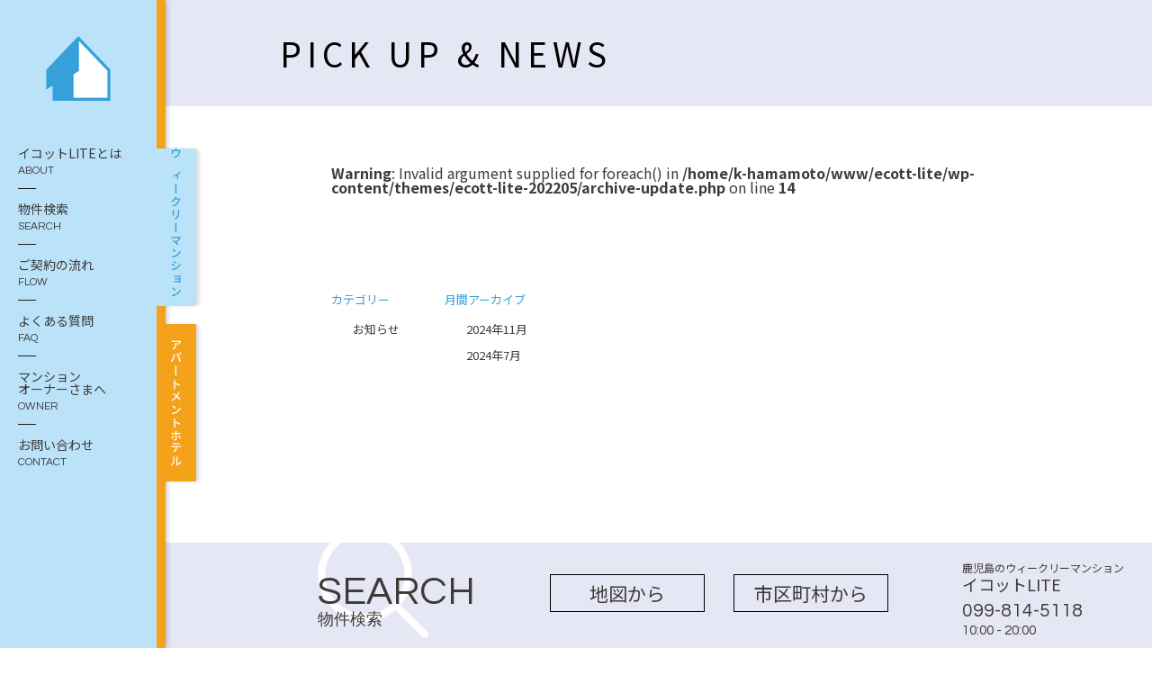

--- FILE ---
content_type: text/html; charset=UTF-8
request_url: https://ecott-lite.com/update/cat_update/event/
body_size: 27474
content:
<!doctype html>
<html dir="ltr" lang="ja" prefix="og: https://ogp.me/ns#">
<head>
	<!-- Global site tag (gtag.js) - Google Analytics -->
	<script async src="https://www.googletagmanager.com/gtag/js?id=UA-61254410-44"></script>
	<script>
	window.dataLayer = window.dataLayer || [];
	function gtag(){dataLayer.push(arguments);}
	gtag('js', new Date());

	gtag('config', 'UA-61254410-44');
</script>
	<meta charset="UTF-8">
	<meta name="viewport" content="width=device-width, initial-scale=1">
	<meta name="format-detection" content="telephone=no">
	<link rel="profile" href="https://gmpg.org/xfn/11">
	<link rel="stylesheet" href="https://use.fontawesome.com/releases/v5.12.1/css/all.css">
	<!-- favicon  -->
 <link rel="shortcut icon" href="https://ecott-lite.com/wp-content/themes/ecott-lite-202205/img/favicon.png">
 <link rel="apple-touch-icon-precomposed" href="https://ecott-lite.com/wp-content/themes/ecott-lite-202205/img/webclip.png" />
	<title>イベント情報 - 鹿児島のウィークリーマンション イコットLITE</title>

		<!-- All in One SEO 4.4.8 - aioseo.com -->
		<meta name="robots" content="max-image-preview:large" />
		<link rel="canonical" href="https://ecott-lite.com/update/cat_update/event/" />
		<meta name="generator" content="All in One SEO (AIOSEO) 4.4.8" />
		<meta property="og:locale" content="ja_JP" />
		<meta property="og:site_name" content="鹿児島のウィークリーマンション イコットLITE -" />
		<meta property="og:type" content="website" />
		<meta property="og:url" content="https://ecott-lite.com/update/cat_update/event/" />
		<meta property="og:image" content="https://ecott.space/lite/engine/wp-content/uploads/2020/02/ogp.png" />
		<meta property="og:image:secure_url" content="https://ecott.space/lite/engine/wp-content/uploads/2020/02/ogp.png" />
		<meta name="twitter:card" content="summary_large_image" />
		<meta name="twitter:image" content="https://ecott.space/lite/engine/wp-content/uploads/2020/02/ogp.png" />
		<script type="application/ld+json" class="aioseo-schema">
			{"@context":"https:\/\/schema.org","@graph":[{"@type":"BreadcrumbList","@id":"https:\/\/ecott-lite.com\/update\/cat_update\/event\/#breadcrumblist","itemListElement":[{"@type":"ListItem","@id":"https:\/\/ecott-lite.com\/#listItem","position":1,"name":"\u5bb6","item":"https:\/\/ecott-lite.com\/","nextItem":"https:\/\/ecott-lite.com\/update\/cat_update\/event\/#listItem"},{"@type":"ListItem","@id":"https:\/\/ecott-lite.com\/update\/cat_update\/event\/#listItem","position":2,"name":"\u30a4\u30d9\u30f3\u30c8\u60c5\u5831","previousItem":"https:\/\/ecott-lite.com\/#listItem"}]},{"@type":"CollectionPage","@id":"https:\/\/ecott-lite.com\/update\/cat_update\/event\/#collectionpage","url":"https:\/\/ecott-lite.com\/update\/cat_update\/event\/","name":"\u30a4\u30d9\u30f3\u30c8\u60c5\u5831 - \u9e7f\u5150\u5cf6\u306e\u30a6\u30a3\u30fc\u30af\u30ea\u30fc\u30de\u30f3\u30b7\u30e7\u30f3 \u30a4\u30b3\u30c3\u30c8LITE","inLanguage":"ja","isPartOf":{"@id":"https:\/\/ecott-lite.com\/#website"},"breadcrumb":{"@id":"https:\/\/ecott-lite.com\/update\/cat_update\/event\/#breadcrumblist"}},{"@type":"Organization","@id":"https:\/\/ecott-lite.com\/#organization","name":"\u9e7f\u5150\u5cf6\u306e\u30a6\u30a3\u30fc\u30af\u30ea\u30fc\u30de\u30f3\u30b7\u30e7\u30f3 \u30a4\u30b3\u30c3\u30c8LITE","url":"https:\/\/ecott-lite.com\/"},{"@type":"WebSite","@id":"https:\/\/ecott-lite.com\/#website","url":"https:\/\/ecott-lite.com\/","name":"\u9e7f\u5150\u5cf6\u306e\u30a6\u30a3\u30fc\u30af\u30ea\u30fc\u30de\u30f3\u30b7\u30e7\u30f3 \u30a4\u30b3\u30c3\u30c8LITE","inLanguage":"ja","publisher":{"@id":"https:\/\/ecott-lite.com\/#organization"}}]}
		</script>
		<!-- All in One SEO -->

		<!-- This site uses the Google Analytics by ExactMetrics plugin v7.20.1 - Using Analytics tracking - https://www.exactmetrics.com/ -->
		<!-- Note: ExactMetrics is not currently configured on this site. The site owner needs to authenticate with Google Analytics in the ExactMetrics settings panel. -->
					<!-- No tracking code set -->
				<!-- / Google Analytics by ExactMetrics -->
		<link rel='stylesheet' id='commonCSS-css' href='https://ecott-lite.com/wp-content/themes/ecott-lite-202205/css/common.css?ver=1.0' type='text/css' media='all' />
<link rel='stylesheet' id='searchCSS-css' href='https://ecott-lite.com/wp-content/themes/ecott-lite-202205/css/search.css?ver=1.2' type='text/css' media='all' />
<link rel='stylesheet' id='optionCSS-css' href='https://ecott-lite.com/wp-content/themes/ecott-lite-202205/css/option.css?ver=1.0' type='text/css' media='all' />
<link rel='stylesheet' id='wp-block-library-css' href='https://ecott-lite.com/wp-includes/css/dist/block-library/style.min.css?ver=6.3.1' type='text/css' media='all' />
<style id='classic-theme-styles-inline-css' type='text/css'>
/*! This file is auto-generated */
.wp-block-button__link{color:#fff;background-color:#32373c;border-radius:9999px;box-shadow:none;text-decoration:none;padding:calc(.667em + 2px) calc(1.333em + 2px);font-size:1.125em}.wp-block-file__button{background:#32373c;color:#fff;text-decoration:none}
</style>
<style id='global-styles-inline-css' type='text/css'>
body{--wp--preset--color--black: #000000;--wp--preset--color--cyan-bluish-gray: #abb8c3;--wp--preset--color--white: #ffffff;--wp--preset--color--pale-pink: #f78da7;--wp--preset--color--vivid-red: #cf2e2e;--wp--preset--color--luminous-vivid-orange: #ff6900;--wp--preset--color--luminous-vivid-amber: #fcb900;--wp--preset--color--light-green-cyan: #7bdcb5;--wp--preset--color--vivid-green-cyan: #00d084;--wp--preset--color--pale-cyan-blue: #8ed1fc;--wp--preset--color--vivid-cyan-blue: #0693e3;--wp--preset--color--vivid-purple: #9b51e0;--wp--preset--gradient--vivid-cyan-blue-to-vivid-purple: linear-gradient(135deg,rgba(6,147,227,1) 0%,rgb(155,81,224) 100%);--wp--preset--gradient--light-green-cyan-to-vivid-green-cyan: linear-gradient(135deg,rgb(122,220,180) 0%,rgb(0,208,130) 100%);--wp--preset--gradient--luminous-vivid-amber-to-luminous-vivid-orange: linear-gradient(135deg,rgba(252,185,0,1) 0%,rgba(255,105,0,1) 100%);--wp--preset--gradient--luminous-vivid-orange-to-vivid-red: linear-gradient(135deg,rgba(255,105,0,1) 0%,rgb(207,46,46) 100%);--wp--preset--gradient--very-light-gray-to-cyan-bluish-gray: linear-gradient(135deg,rgb(238,238,238) 0%,rgb(169,184,195) 100%);--wp--preset--gradient--cool-to-warm-spectrum: linear-gradient(135deg,rgb(74,234,220) 0%,rgb(151,120,209) 20%,rgb(207,42,186) 40%,rgb(238,44,130) 60%,rgb(251,105,98) 80%,rgb(254,248,76) 100%);--wp--preset--gradient--blush-light-purple: linear-gradient(135deg,rgb(255,206,236) 0%,rgb(152,150,240) 100%);--wp--preset--gradient--blush-bordeaux: linear-gradient(135deg,rgb(254,205,165) 0%,rgb(254,45,45) 50%,rgb(107,0,62) 100%);--wp--preset--gradient--luminous-dusk: linear-gradient(135deg,rgb(255,203,112) 0%,rgb(199,81,192) 50%,rgb(65,88,208) 100%);--wp--preset--gradient--pale-ocean: linear-gradient(135deg,rgb(255,245,203) 0%,rgb(182,227,212) 50%,rgb(51,167,181) 100%);--wp--preset--gradient--electric-grass: linear-gradient(135deg,rgb(202,248,128) 0%,rgb(113,206,126) 100%);--wp--preset--gradient--midnight: linear-gradient(135deg,rgb(2,3,129) 0%,rgb(40,116,252) 100%);--wp--preset--font-size--small: 13px;--wp--preset--font-size--medium: 20px;--wp--preset--font-size--large: 36px;--wp--preset--font-size--x-large: 42px;--wp--preset--spacing--20: 0.44rem;--wp--preset--spacing--30: 0.67rem;--wp--preset--spacing--40: 1rem;--wp--preset--spacing--50: 1.5rem;--wp--preset--spacing--60: 2.25rem;--wp--preset--spacing--70: 3.38rem;--wp--preset--spacing--80: 5.06rem;--wp--preset--shadow--natural: 6px 6px 9px rgba(0, 0, 0, 0.2);--wp--preset--shadow--deep: 12px 12px 50px rgba(0, 0, 0, 0.4);--wp--preset--shadow--sharp: 6px 6px 0px rgba(0, 0, 0, 0.2);--wp--preset--shadow--outlined: 6px 6px 0px -3px rgba(255, 255, 255, 1), 6px 6px rgba(0, 0, 0, 1);--wp--preset--shadow--crisp: 6px 6px 0px rgba(0, 0, 0, 1);}:where(.is-layout-flex){gap: 0.5em;}:where(.is-layout-grid){gap: 0.5em;}body .is-layout-flow > .alignleft{float: left;margin-inline-start: 0;margin-inline-end: 2em;}body .is-layout-flow > .alignright{float: right;margin-inline-start: 2em;margin-inline-end: 0;}body .is-layout-flow > .aligncenter{margin-left: auto !important;margin-right: auto !important;}body .is-layout-constrained > .alignleft{float: left;margin-inline-start: 0;margin-inline-end: 2em;}body .is-layout-constrained > .alignright{float: right;margin-inline-start: 2em;margin-inline-end: 0;}body .is-layout-constrained > .aligncenter{margin-left: auto !important;margin-right: auto !important;}body .is-layout-constrained > :where(:not(.alignleft):not(.alignright):not(.alignfull)){max-width: var(--wp--style--global--content-size);margin-left: auto !important;margin-right: auto !important;}body .is-layout-constrained > .alignwide{max-width: var(--wp--style--global--wide-size);}body .is-layout-flex{display: flex;}body .is-layout-flex{flex-wrap: wrap;align-items: center;}body .is-layout-flex > *{margin: 0;}body .is-layout-grid{display: grid;}body .is-layout-grid > *{margin: 0;}:where(.wp-block-columns.is-layout-flex){gap: 2em;}:where(.wp-block-columns.is-layout-grid){gap: 2em;}:where(.wp-block-post-template.is-layout-flex){gap: 1.25em;}:where(.wp-block-post-template.is-layout-grid){gap: 1.25em;}.has-black-color{color: var(--wp--preset--color--black) !important;}.has-cyan-bluish-gray-color{color: var(--wp--preset--color--cyan-bluish-gray) !important;}.has-white-color{color: var(--wp--preset--color--white) !important;}.has-pale-pink-color{color: var(--wp--preset--color--pale-pink) !important;}.has-vivid-red-color{color: var(--wp--preset--color--vivid-red) !important;}.has-luminous-vivid-orange-color{color: var(--wp--preset--color--luminous-vivid-orange) !important;}.has-luminous-vivid-amber-color{color: var(--wp--preset--color--luminous-vivid-amber) !important;}.has-light-green-cyan-color{color: var(--wp--preset--color--light-green-cyan) !important;}.has-vivid-green-cyan-color{color: var(--wp--preset--color--vivid-green-cyan) !important;}.has-pale-cyan-blue-color{color: var(--wp--preset--color--pale-cyan-blue) !important;}.has-vivid-cyan-blue-color{color: var(--wp--preset--color--vivid-cyan-blue) !important;}.has-vivid-purple-color{color: var(--wp--preset--color--vivid-purple) !important;}.has-black-background-color{background-color: var(--wp--preset--color--black) !important;}.has-cyan-bluish-gray-background-color{background-color: var(--wp--preset--color--cyan-bluish-gray) !important;}.has-white-background-color{background-color: var(--wp--preset--color--white) !important;}.has-pale-pink-background-color{background-color: var(--wp--preset--color--pale-pink) !important;}.has-vivid-red-background-color{background-color: var(--wp--preset--color--vivid-red) !important;}.has-luminous-vivid-orange-background-color{background-color: var(--wp--preset--color--luminous-vivid-orange) !important;}.has-luminous-vivid-amber-background-color{background-color: var(--wp--preset--color--luminous-vivid-amber) !important;}.has-light-green-cyan-background-color{background-color: var(--wp--preset--color--light-green-cyan) !important;}.has-vivid-green-cyan-background-color{background-color: var(--wp--preset--color--vivid-green-cyan) !important;}.has-pale-cyan-blue-background-color{background-color: var(--wp--preset--color--pale-cyan-blue) !important;}.has-vivid-cyan-blue-background-color{background-color: var(--wp--preset--color--vivid-cyan-blue) !important;}.has-vivid-purple-background-color{background-color: var(--wp--preset--color--vivid-purple) !important;}.has-black-border-color{border-color: var(--wp--preset--color--black) !important;}.has-cyan-bluish-gray-border-color{border-color: var(--wp--preset--color--cyan-bluish-gray) !important;}.has-white-border-color{border-color: var(--wp--preset--color--white) !important;}.has-pale-pink-border-color{border-color: var(--wp--preset--color--pale-pink) !important;}.has-vivid-red-border-color{border-color: var(--wp--preset--color--vivid-red) !important;}.has-luminous-vivid-orange-border-color{border-color: var(--wp--preset--color--luminous-vivid-orange) !important;}.has-luminous-vivid-amber-border-color{border-color: var(--wp--preset--color--luminous-vivid-amber) !important;}.has-light-green-cyan-border-color{border-color: var(--wp--preset--color--light-green-cyan) !important;}.has-vivid-green-cyan-border-color{border-color: var(--wp--preset--color--vivid-green-cyan) !important;}.has-pale-cyan-blue-border-color{border-color: var(--wp--preset--color--pale-cyan-blue) !important;}.has-vivid-cyan-blue-border-color{border-color: var(--wp--preset--color--vivid-cyan-blue) !important;}.has-vivid-purple-border-color{border-color: var(--wp--preset--color--vivid-purple) !important;}.has-vivid-cyan-blue-to-vivid-purple-gradient-background{background: var(--wp--preset--gradient--vivid-cyan-blue-to-vivid-purple) !important;}.has-light-green-cyan-to-vivid-green-cyan-gradient-background{background: var(--wp--preset--gradient--light-green-cyan-to-vivid-green-cyan) !important;}.has-luminous-vivid-amber-to-luminous-vivid-orange-gradient-background{background: var(--wp--preset--gradient--luminous-vivid-amber-to-luminous-vivid-orange) !important;}.has-luminous-vivid-orange-to-vivid-red-gradient-background{background: var(--wp--preset--gradient--luminous-vivid-orange-to-vivid-red) !important;}.has-very-light-gray-to-cyan-bluish-gray-gradient-background{background: var(--wp--preset--gradient--very-light-gray-to-cyan-bluish-gray) !important;}.has-cool-to-warm-spectrum-gradient-background{background: var(--wp--preset--gradient--cool-to-warm-spectrum) !important;}.has-blush-light-purple-gradient-background{background: var(--wp--preset--gradient--blush-light-purple) !important;}.has-blush-bordeaux-gradient-background{background: var(--wp--preset--gradient--blush-bordeaux) !important;}.has-luminous-dusk-gradient-background{background: var(--wp--preset--gradient--luminous-dusk) !important;}.has-pale-ocean-gradient-background{background: var(--wp--preset--gradient--pale-ocean) !important;}.has-electric-grass-gradient-background{background: var(--wp--preset--gradient--electric-grass) !important;}.has-midnight-gradient-background{background: var(--wp--preset--gradient--midnight) !important;}.has-small-font-size{font-size: var(--wp--preset--font-size--small) !important;}.has-medium-font-size{font-size: var(--wp--preset--font-size--medium) !important;}.has-large-font-size{font-size: var(--wp--preset--font-size--large) !important;}.has-x-large-font-size{font-size: var(--wp--preset--font-size--x-large) !important;}
.wp-block-navigation a:where(:not(.wp-element-button)){color: inherit;}
:where(.wp-block-post-template.is-layout-flex){gap: 1.25em;}:where(.wp-block-post-template.is-layout-grid){gap: 1.25em;}
:where(.wp-block-columns.is-layout-flex){gap: 2em;}:where(.wp-block-columns.is-layout-grid){gap: 2em;}
.wp-block-pullquote{font-size: 1.5em;line-height: 1.6;}
</style>
<link rel='stylesheet' id='contact-form-7-css' href='https://ecott-lite.com/wp-content/plugins/contact-form-7/includes/css/styles.css?ver=5.8.1' type='text/css' media='all' />
<link rel='stylesheet' id='ecott-lite-style-css' href='https://ecott-lite.com/wp-content/themes/ecott-lite-202205/style.css?ver=6.3.1' type='text/css' media='all' />
<link rel='stylesheet' id='jquery-ui-smoothness-css' href='https://ecott-lite.com/wp-content/plugins/contact-form-7/includes/js/jquery-ui/themes/smoothness/jquery-ui.min.css?ver=1.12.1' type='text/css' media='screen' />
<script type='text/javascript' src='https://ecott-lite.com/wp-includes/js/jquery/jquery.min.js?ver=3.7.0' id='jquery-core-js'></script>
<script type='text/javascript' src='https://ecott-lite.com/wp-includes/js/jquery/jquery-migrate.min.js?ver=3.4.1' id='jquery-migrate-js'></script>
<script type='text/javascript' src='https://ecott-lite.com/wp-content/themes/ecott-lite-202205/js/jquery.BlackAndWhite.js?ver=1.0' id='blackAndWhite-js'></script>
<link rel="https://api.w.org/" href="https://ecott-lite.com/wp-json/" /><link rel="alternate" type="application/json" href="https://ecott-lite.com/wp-json/wp/v2/cat_update/46" /><link rel="EditURI" type="application/rsd+xml" title="RSD" href="https://ecott-lite.com/xmlrpc.php?rsd" />
	<style>
		.grecaptcha-badge {
			display: none;
		}
	</style>
</head>

<body class="archive post-type-archive post-type-archive-update hfeed">

	<header>
	   <div class="header_wrap">
	      <div class="inner">
					<ul class="tab_group">
												<li class="tab tab01 is-active"><span>ウィークリーマンション</span></li>
						<li class="tab tab02 change"><span>アパートメントホテル</span></li>
					</ul>
					<div class="panel panel01 is-show">
						 <div class="nav_logo pc"><a href="https://ecott-lite.com/"><img src="https://ecott-lite.com/wp-content/themes/ecott-lite-202205/img/nav_logo.png" alt="" width="72"></a></div>
						 <div class="nav_logo sp"><a href="https://ecott-lite.com/"><img src="https://ecott-lite.com/wp-content/themes/ecott-lite-202205/img/logo_ft.png" alt="" width="125"></a></div>
						 <a class="btn_menu sp"> <span></span> <span></span> <span></span> </a>
						 						 <nav class="nav_sp sp">
							 <ul>
								 <li><a href="https://ecott-lite.com/about/" class="">イコットLITEとは<span>ABOUT</span></a></li>
								 <li><a href="https://ecott-lite.com/property/" class="">物件検索<span>SEARCH</span></a></li>
								 <li><a href="https://ecott-lite.com/flow/" class="">ご契約の流れ<span>FLOW</span></a></li>
								 <li><a href="https://ecott-lite.com/faq/" class="">よくある質問<span>FAQ</span></a></li>
								 <li><a href="https://ecott-lite.com/owner/" class="">マンション<br>
									 オーナーさまへ<span>OWNER</span></a></li>
									 <li><a href="https://ecott-lite.com/contact/" class="">お問い合わせ<span>CONTACT</span></a></li>
								 </ul>
						 </nav>
						 <nav class="nav_apartment pc">
								<ul>
									 <li><a href="https://ecott-lite.com/about/" class="">イコットLITEとは<span>ABOUT</span></a></li>
									 <li><a href="https://ecott-lite.com/property/" class="">物件検索<span>SEARCH</span></a></li>
									 <li><a href="https://ecott-lite.com/flow/" class="">ご契約の流れ<span>FLOW</span></a></li>
									 <li><a href="https://ecott-lite.com/faq/" class="">よくある質問<span>FAQ</span></a></li>
									 <li><a href="https://ecott-lite.com/owner/" class="">マンション<br>
											オーナーさまへ<span>OWNER</span></a></li>
									 <li><a href="https://ecott-lite.com/contact/" class="">お問い合わせ<span>CONTACT</span></a></li>
								</ul>
						 </nav>
					</div>

					<div class="panel panel02">
						<div class="nav_logo_wrap">
							<div class="nav_logo"><a href="https://ecott.space/"><img src="https://ecott-lite.com/wp-content/themes/ecott-lite-202205/img/nav02_logo.png" alt="イコットLite" width="130"></a></div>
							<p class="txt sp">ご希望の条件に合う物件がなかった<br>時のためにホテルもご用意しています<br>詳しくはウェブサイトへ<a href="https://ecott.space/"><img src="https://ecott-lite.com/wp-content/themes/ecott-lite-202205/img/ico_link.png" alt="詳しくはウェブサイトへ" width="10"></a></p>
						</div>

													<nav id="nav_bnr">
								<ul>
																		 <li>
										 											 <a href="https://ecott.space/" target="_blank">
											 											 												 <img src="https://ecott-lite.com/wp-content/uploads/2025/05/69836d2c-9cf0-4b4b-a941-93ba69fc33f0-300x300.jpg" alt="アパートメントホテルecott">
											 											 											 </a>
										 									 </li>
																	</ul>
							</nav>
												<nav id="nav_hotel">
							<ul>
								<li><a href="https://ecott.space/" target="_blank"><img src="https://ecott-lite.com/wp-content/themes/ecott-lite-202205/img/ico_site.png" alt="" width="25">ウェブサイトへ</a></li>
								<li><a href="https://ecott.space/rooms" target="_blank"><img src="https://ecott-lite.com/wp-content/themes/ecott-lite-202205/img/ico_plan.png" alt="" width="26">プランのご案内</a></li>
							</ul>
						</nav>
					</div>
	      </div>
	   </div>
	</header>
<main>

<section id="area_page" class="page-update">
	<h1 class="ttl_main ttl_main--archive">PICK UP & NEWS</h1>
	<div class="cont_wrap">
		<br />
<b>Warning</b>:  Invalid argument supplied for foreach() in <b>/home/k-hamamoto/www/ecott-lite/wp-content/themes/ecott-lite-202205/archive-update.php</b> on line <b>14</b><br />

<div class="update-archive">
	<div class="update-archive__cat">
		<h3>カテゴリー</h3>
				<ul>
							<li><a href="https://ecott-lite.com/update/cat_update/new/">お知らせ</a></li>
					</ul>
	</div>
<div class="update-archive__monthly">
	<h3>月間アーカイブ</h3>
	<ul class="monthly-list">
			<li><a href='https://ecott-lite.com/update/date/2024/11/'>2024年11月</a></li>
	<li><a href='https://ecott-lite.com/update/date/2024/07/'>2024年7月</a></li>
	</ul>
</div>
</div>

</div>
</section>


</main>
<footer>
  <div class="ft_top">
    <div class="inner">
      <div class="l_box">
        <div class="ft_logo"><a href="https://ecott-lite.com/"><img src="https://ecott-lite.com/wp-content/themes/ecott-lite-202205/img/logo_ft.png" alt="イコットLite" width="129"></a></div>
        <p>イコットライト</p>
        <address>
          鹿児島県鹿児島市谷山中央1丁目4017-1 1F
        </address>
        <ul class="ft_phone">
          <li class="pc">tel.<span>099-814-5118</span></li>
          <li class="sp"><a href="tel:0998145118">tel.<span>099-814-5118</span></a></li>
          <li>fax.<span>099-263-5431</span></li>
        </ul>
              </div>
      <div class="r_box">
                <nav class="ft_nav01">
          <ul>
            <li><a href="https://ecott-lite.com/about/">イコットLITEとは</a>
              <li><a href="https://ecott-lite.com/property/">物件検索</a></li>
              <li><a href="https://ecott-lite.com/flow/">ご契約の流れ</a></li>
              <li><a href="https://ecott-lite.com/faq/">よくある質問</a></li>
            </ul>
            <ul>
              <li><a href="https://ecott-lite.com/owner/">マンションオーナーさまへ</a></li>
              <li><a href="https://ecott-lite.com/contact/">お問い合わせ</a></li>
              <li><a href="https://ecott-lite.com/privacy-policy/">プライバシーポリシー</a></li>
            </ul>
          </nav>
        </div>
      </div>
    </div>
    <small>&copy; 2026 Hamamoto, All rights reserved.</small>
    <div id="ft_fixed">
      <div class="inner">
        <div class="ttl">SEARCH<span>物件検索</span></div>
        <nav class="ft_nav02">
          <ul>
              <li><a href="https://ecott-lite.com/property/#map">地図から</a></li>
              <li><a href="https://ecott-lite.com/property/#area_city">市区町村から</a></li>
          </ul>
        </nav>
        <div class="guide">
          <div class="sp phone"><a href="tel:0998145118"><img src="https://ecott-lite.com/wp-content/themes/ecott-lite-202205/img/ft_phone_sp.png" alt="電話をかける" width="38"></a></div>
          <p class="name pc"><span>鹿児島のウィークリーマンション</span><br>
            イコットLITE</p>
            <p class="phone pc">099-814-5118</p>
            <p class="hour">10:00 - 20:00</p>
          </div>
        </div>
      </div>
    </footer>

    <link rel='stylesheet' id='topCSS-css' href='https://ecott-lite.com/wp-content/themes/ecott-lite-202205/css/top.css?ver=1.0' type='text/css' media='all' />
<link rel='stylesheet' id='pageCSS-css' href='https://ecott-lite.com/wp-content/themes/ecott-lite-202205/css/page.css?ver=1.0' type='text/css' media='all' />
<link rel='stylesheet' id='updateCSS-css' href='https://ecott-lite.com/wp-content/themes/ecott-lite-202205/css/update.css?ver=1.0' type='text/css' media='all' />
<script type='text/javascript' src='https://ecott-lite.com/wp-content/themes/ecott-lite-202205/js/main.js?ver=6.3.1' id='mainJS-js'></script>
<script type='text/javascript' src='https://ecott-lite.com/wp-content/plugins/contact-form-7/includes/swv/js/index.js?ver=5.8.1' id='swv-js'></script>
<script type='text/javascript' id='contact-form-7-js-extra'>
/* <![CDATA[ */
var wpcf7 = {"api":{"root":"https:\/\/ecott-lite.com\/wp-json\/","namespace":"contact-form-7\/v1"}};
/* ]]> */
</script>
<script type='text/javascript' src='https://ecott-lite.com/wp-content/plugins/contact-form-7/includes/js/index.js?ver=5.8.1' id='contact-form-7-js'></script>
<script type='text/javascript' src='https://ecott-lite.com/wp-content/themes/ecott-lite-202205/js/navigation.js?ver=20151215' id='ecott-lite-navigation-js'></script>
<script type='text/javascript' src='https://ecott-lite.com/wp-content/themes/ecott-lite-202205/js/skip-link-focus-fix.js?ver=20151215' id='ecott-lite-skip-link-focus-fix-js'></script>
<script type='text/javascript' src='https://ecott-lite.com/wp-includes/js/jquery/ui/core.min.js?ver=1.13.2' id='jquery-ui-core-js'></script>
<script type='text/javascript' src='https://ecott-lite.com/wp-includes/js/jquery/ui/datepicker.min.js?ver=1.13.2' id='jquery-ui-datepicker-js'></script>
<script id="jquery-ui-datepicker-js-after" type="text/javascript">
jQuery(function(jQuery){jQuery.datepicker.setDefaults({"closeText":"\u9589\u3058\u308b","currentText":"\u4eca\u65e5","monthNames":["1\u6708","2\u6708","3\u6708","4\u6708","5\u6708","6\u6708","7\u6708","8\u6708","9\u6708","10\u6708","11\u6708","12\u6708"],"monthNamesShort":["1\u6708","2\u6708","3\u6708","4\u6708","5\u6708","6\u6708","7\u6708","8\u6708","9\u6708","10\u6708","11\u6708","12\u6708"],"nextText":"\u6b21","prevText":"\u524d","dayNames":["\u65e5\u66dc\u65e5","\u6708\u66dc\u65e5","\u706b\u66dc\u65e5","\u6c34\u66dc\u65e5","\u6728\u66dc\u65e5","\u91d1\u66dc\u65e5","\u571f\u66dc\u65e5"],"dayNamesShort":["\u65e5","\u6708","\u706b","\u6c34","\u6728","\u91d1","\u571f"],"dayNamesMin":["\u65e5","\u6708","\u706b","\u6c34","\u6728","\u91d1","\u571f"],"dateFormat":"yy\u5e74mm\u6708d\u65e5","firstDay":1,"isRTL":false});});
</script>
<script type='text/javascript' src='https://ecott-lite.com/wp-content/plugins/contact-form-7/includes/js/html5-fallback.js?ver=5.8.1' id='contact-form-7-html5-fallback-js'></script>
<script type='text/javascript' src='https://www.google.com/recaptcha/api.js?render=6LeKsZUpAAAAAPx2YAaNIPWEx8o_egJ2-AJsO7Cm&#038;ver=3.0' id='google-recaptcha-js'></script>
<script type='text/javascript' src='https://ecott-lite.com/wp-includes/js/dist/vendor/wp-polyfill-inert.min.js?ver=3.1.2' id='wp-polyfill-inert-js'></script>
<script type='text/javascript' src='https://ecott-lite.com/wp-includes/js/dist/vendor/regenerator-runtime.min.js?ver=0.13.11' id='regenerator-runtime-js'></script>
<script type='text/javascript' src='https://ecott-lite.com/wp-includes/js/dist/vendor/wp-polyfill.min.js?ver=3.15.0' id='wp-polyfill-js'></script>
<script type='text/javascript' id='wpcf7-recaptcha-js-extra'>
/* <![CDATA[ */
var wpcf7_recaptcha = {"sitekey":"6LeKsZUpAAAAAPx2YAaNIPWEx8o_egJ2-AJsO7Cm","actions":{"homepage":"homepage","contactform":"contactform"}};
/* ]]> */
</script>
<script type='text/javascript' src='https://ecott-lite.com/wp-content/plugins/contact-form-7/modules/recaptcha/index.js?ver=5.8.1' id='wpcf7-recaptcha-js'></script>

  </body>
  </html>


--- FILE ---
content_type: text/html; charset=utf-8
request_url: https://www.google.com/recaptcha/api2/anchor?ar=1&k=6LeKsZUpAAAAAPx2YAaNIPWEx8o_egJ2-AJsO7Cm&co=aHR0cHM6Ly9lY290dC1saXRlLmNvbTo0NDM.&hl=en&v=N67nZn4AqZkNcbeMu4prBgzg&size=invisible&anchor-ms=20000&execute-ms=30000&cb=98dz8m1cph5r
body_size: 48650
content:
<!DOCTYPE HTML><html dir="ltr" lang="en"><head><meta http-equiv="Content-Type" content="text/html; charset=UTF-8">
<meta http-equiv="X-UA-Compatible" content="IE=edge">
<title>reCAPTCHA</title>
<style type="text/css">
/* cyrillic-ext */
@font-face {
  font-family: 'Roboto';
  font-style: normal;
  font-weight: 400;
  font-stretch: 100%;
  src: url(//fonts.gstatic.com/s/roboto/v48/KFO7CnqEu92Fr1ME7kSn66aGLdTylUAMa3GUBHMdazTgWw.woff2) format('woff2');
  unicode-range: U+0460-052F, U+1C80-1C8A, U+20B4, U+2DE0-2DFF, U+A640-A69F, U+FE2E-FE2F;
}
/* cyrillic */
@font-face {
  font-family: 'Roboto';
  font-style: normal;
  font-weight: 400;
  font-stretch: 100%;
  src: url(//fonts.gstatic.com/s/roboto/v48/KFO7CnqEu92Fr1ME7kSn66aGLdTylUAMa3iUBHMdazTgWw.woff2) format('woff2');
  unicode-range: U+0301, U+0400-045F, U+0490-0491, U+04B0-04B1, U+2116;
}
/* greek-ext */
@font-face {
  font-family: 'Roboto';
  font-style: normal;
  font-weight: 400;
  font-stretch: 100%;
  src: url(//fonts.gstatic.com/s/roboto/v48/KFO7CnqEu92Fr1ME7kSn66aGLdTylUAMa3CUBHMdazTgWw.woff2) format('woff2');
  unicode-range: U+1F00-1FFF;
}
/* greek */
@font-face {
  font-family: 'Roboto';
  font-style: normal;
  font-weight: 400;
  font-stretch: 100%;
  src: url(//fonts.gstatic.com/s/roboto/v48/KFO7CnqEu92Fr1ME7kSn66aGLdTylUAMa3-UBHMdazTgWw.woff2) format('woff2');
  unicode-range: U+0370-0377, U+037A-037F, U+0384-038A, U+038C, U+038E-03A1, U+03A3-03FF;
}
/* math */
@font-face {
  font-family: 'Roboto';
  font-style: normal;
  font-weight: 400;
  font-stretch: 100%;
  src: url(//fonts.gstatic.com/s/roboto/v48/KFO7CnqEu92Fr1ME7kSn66aGLdTylUAMawCUBHMdazTgWw.woff2) format('woff2');
  unicode-range: U+0302-0303, U+0305, U+0307-0308, U+0310, U+0312, U+0315, U+031A, U+0326-0327, U+032C, U+032F-0330, U+0332-0333, U+0338, U+033A, U+0346, U+034D, U+0391-03A1, U+03A3-03A9, U+03B1-03C9, U+03D1, U+03D5-03D6, U+03F0-03F1, U+03F4-03F5, U+2016-2017, U+2034-2038, U+203C, U+2040, U+2043, U+2047, U+2050, U+2057, U+205F, U+2070-2071, U+2074-208E, U+2090-209C, U+20D0-20DC, U+20E1, U+20E5-20EF, U+2100-2112, U+2114-2115, U+2117-2121, U+2123-214F, U+2190, U+2192, U+2194-21AE, U+21B0-21E5, U+21F1-21F2, U+21F4-2211, U+2213-2214, U+2216-22FF, U+2308-230B, U+2310, U+2319, U+231C-2321, U+2336-237A, U+237C, U+2395, U+239B-23B7, U+23D0, U+23DC-23E1, U+2474-2475, U+25AF, U+25B3, U+25B7, U+25BD, U+25C1, U+25CA, U+25CC, U+25FB, U+266D-266F, U+27C0-27FF, U+2900-2AFF, U+2B0E-2B11, U+2B30-2B4C, U+2BFE, U+3030, U+FF5B, U+FF5D, U+1D400-1D7FF, U+1EE00-1EEFF;
}
/* symbols */
@font-face {
  font-family: 'Roboto';
  font-style: normal;
  font-weight: 400;
  font-stretch: 100%;
  src: url(//fonts.gstatic.com/s/roboto/v48/KFO7CnqEu92Fr1ME7kSn66aGLdTylUAMaxKUBHMdazTgWw.woff2) format('woff2');
  unicode-range: U+0001-000C, U+000E-001F, U+007F-009F, U+20DD-20E0, U+20E2-20E4, U+2150-218F, U+2190, U+2192, U+2194-2199, U+21AF, U+21E6-21F0, U+21F3, U+2218-2219, U+2299, U+22C4-22C6, U+2300-243F, U+2440-244A, U+2460-24FF, U+25A0-27BF, U+2800-28FF, U+2921-2922, U+2981, U+29BF, U+29EB, U+2B00-2BFF, U+4DC0-4DFF, U+FFF9-FFFB, U+10140-1018E, U+10190-1019C, U+101A0, U+101D0-101FD, U+102E0-102FB, U+10E60-10E7E, U+1D2C0-1D2D3, U+1D2E0-1D37F, U+1F000-1F0FF, U+1F100-1F1AD, U+1F1E6-1F1FF, U+1F30D-1F30F, U+1F315, U+1F31C, U+1F31E, U+1F320-1F32C, U+1F336, U+1F378, U+1F37D, U+1F382, U+1F393-1F39F, U+1F3A7-1F3A8, U+1F3AC-1F3AF, U+1F3C2, U+1F3C4-1F3C6, U+1F3CA-1F3CE, U+1F3D4-1F3E0, U+1F3ED, U+1F3F1-1F3F3, U+1F3F5-1F3F7, U+1F408, U+1F415, U+1F41F, U+1F426, U+1F43F, U+1F441-1F442, U+1F444, U+1F446-1F449, U+1F44C-1F44E, U+1F453, U+1F46A, U+1F47D, U+1F4A3, U+1F4B0, U+1F4B3, U+1F4B9, U+1F4BB, U+1F4BF, U+1F4C8-1F4CB, U+1F4D6, U+1F4DA, U+1F4DF, U+1F4E3-1F4E6, U+1F4EA-1F4ED, U+1F4F7, U+1F4F9-1F4FB, U+1F4FD-1F4FE, U+1F503, U+1F507-1F50B, U+1F50D, U+1F512-1F513, U+1F53E-1F54A, U+1F54F-1F5FA, U+1F610, U+1F650-1F67F, U+1F687, U+1F68D, U+1F691, U+1F694, U+1F698, U+1F6AD, U+1F6B2, U+1F6B9-1F6BA, U+1F6BC, U+1F6C6-1F6CF, U+1F6D3-1F6D7, U+1F6E0-1F6EA, U+1F6F0-1F6F3, U+1F6F7-1F6FC, U+1F700-1F7FF, U+1F800-1F80B, U+1F810-1F847, U+1F850-1F859, U+1F860-1F887, U+1F890-1F8AD, U+1F8B0-1F8BB, U+1F8C0-1F8C1, U+1F900-1F90B, U+1F93B, U+1F946, U+1F984, U+1F996, U+1F9E9, U+1FA00-1FA6F, U+1FA70-1FA7C, U+1FA80-1FA89, U+1FA8F-1FAC6, U+1FACE-1FADC, U+1FADF-1FAE9, U+1FAF0-1FAF8, U+1FB00-1FBFF;
}
/* vietnamese */
@font-face {
  font-family: 'Roboto';
  font-style: normal;
  font-weight: 400;
  font-stretch: 100%;
  src: url(//fonts.gstatic.com/s/roboto/v48/KFO7CnqEu92Fr1ME7kSn66aGLdTylUAMa3OUBHMdazTgWw.woff2) format('woff2');
  unicode-range: U+0102-0103, U+0110-0111, U+0128-0129, U+0168-0169, U+01A0-01A1, U+01AF-01B0, U+0300-0301, U+0303-0304, U+0308-0309, U+0323, U+0329, U+1EA0-1EF9, U+20AB;
}
/* latin-ext */
@font-face {
  font-family: 'Roboto';
  font-style: normal;
  font-weight: 400;
  font-stretch: 100%;
  src: url(//fonts.gstatic.com/s/roboto/v48/KFO7CnqEu92Fr1ME7kSn66aGLdTylUAMa3KUBHMdazTgWw.woff2) format('woff2');
  unicode-range: U+0100-02BA, U+02BD-02C5, U+02C7-02CC, U+02CE-02D7, U+02DD-02FF, U+0304, U+0308, U+0329, U+1D00-1DBF, U+1E00-1E9F, U+1EF2-1EFF, U+2020, U+20A0-20AB, U+20AD-20C0, U+2113, U+2C60-2C7F, U+A720-A7FF;
}
/* latin */
@font-face {
  font-family: 'Roboto';
  font-style: normal;
  font-weight: 400;
  font-stretch: 100%;
  src: url(//fonts.gstatic.com/s/roboto/v48/KFO7CnqEu92Fr1ME7kSn66aGLdTylUAMa3yUBHMdazQ.woff2) format('woff2');
  unicode-range: U+0000-00FF, U+0131, U+0152-0153, U+02BB-02BC, U+02C6, U+02DA, U+02DC, U+0304, U+0308, U+0329, U+2000-206F, U+20AC, U+2122, U+2191, U+2193, U+2212, U+2215, U+FEFF, U+FFFD;
}
/* cyrillic-ext */
@font-face {
  font-family: 'Roboto';
  font-style: normal;
  font-weight: 500;
  font-stretch: 100%;
  src: url(//fonts.gstatic.com/s/roboto/v48/KFO7CnqEu92Fr1ME7kSn66aGLdTylUAMa3GUBHMdazTgWw.woff2) format('woff2');
  unicode-range: U+0460-052F, U+1C80-1C8A, U+20B4, U+2DE0-2DFF, U+A640-A69F, U+FE2E-FE2F;
}
/* cyrillic */
@font-face {
  font-family: 'Roboto';
  font-style: normal;
  font-weight: 500;
  font-stretch: 100%;
  src: url(//fonts.gstatic.com/s/roboto/v48/KFO7CnqEu92Fr1ME7kSn66aGLdTylUAMa3iUBHMdazTgWw.woff2) format('woff2');
  unicode-range: U+0301, U+0400-045F, U+0490-0491, U+04B0-04B1, U+2116;
}
/* greek-ext */
@font-face {
  font-family: 'Roboto';
  font-style: normal;
  font-weight: 500;
  font-stretch: 100%;
  src: url(//fonts.gstatic.com/s/roboto/v48/KFO7CnqEu92Fr1ME7kSn66aGLdTylUAMa3CUBHMdazTgWw.woff2) format('woff2');
  unicode-range: U+1F00-1FFF;
}
/* greek */
@font-face {
  font-family: 'Roboto';
  font-style: normal;
  font-weight: 500;
  font-stretch: 100%;
  src: url(//fonts.gstatic.com/s/roboto/v48/KFO7CnqEu92Fr1ME7kSn66aGLdTylUAMa3-UBHMdazTgWw.woff2) format('woff2');
  unicode-range: U+0370-0377, U+037A-037F, U+0384-038A, U+038C, U+038E-03A1, U+03A3-03FF;
}
/* math */
@font-face {
  font-family: 'Roboto';
  font-style: normal;
  font-weight: 500;
  font-stretch: 100%;
  src: url(//fonts.gstatic.com/s/roboto/v48/KFO7CnqEu92Fr1ME7kSn66aGLdTylUAMawCUBHMdazTgWw.woff2) format('woff2');
  unicode-range: U+0302-0303, U+0305, U+0307-0308, U+0310, U+0312, U+0315, U+031A, U+0326-0327, U+032C, U+032F-0330, U+0332-0333, U+0338, U+033A, U+0346, U+034D, U+0391-03A1, U+03A3-03A9, U+03B1-03C9, U+03D1, U+03D5-03D6, U+03F0-03F1, U+03F4-03F5, U+2016-2017, U+2034-2038, U+203C, U+2040, U+2043, U+2047, U+2050, U+2057, U+205F, U+2070-2071, U+2074-208E, U+2090-209C, U+20D0-20DC, U+20E1, U+20E5-20EF, U+2100-2112, U+2114-2115, U+2117-2121, U+2123-214F, U+2190, U+2192, U+2194-21AE, U+21B0-21E5, U+21F1-21F2, U+21F4-2211, U+2213-2214, U+2216-22FF, U+2308-230B, U+2310, U+2319, U+231C-2321, U+2336-237A, U+237C, U+2395, U+239B-23B7, U+23D0, U+23DC-23E1, U+2474-2475, U+25AF, U+25B3, U+25B7, U+25BD, U+25C1, U+25CA, U+25CC, U+25FB, U+266D-266F, U+27C0-27FF, U+2900-2AFF, U+2B0E-2B11, U+2B30-2B4C, U+2BFE, U+3030, U+FF5B, U+FF5D, U+1D400-1D7FF, U+1EE00-1EEFF;
}
/* symbols */
@font-face {
  font-family: 'Roboto';
  font-style: normal;
  font-weight: 500;
  font-stretch: 100%;
  src: url(//fonts.gstatic.com/s/roboto/v48/KFO7CnqEu92Fr1ME7kSn66aGLdTylUAMaxKUBHMdazTgWw.woff2) format('woff2');
  unicode-range: U+0001-000C, U+000E-001F, U+007F-009F, U+20DD-20E0, U+20E2-20E4, U+2150-218F, U+2190, U+2192, U+2194-2199, U+21AF, U+21E6-21F0, U+21F3, U+2218-2219, U+2299, U+22C4-22C6, U+2300-243F, U+2440-244A, U+2460-24FF, U+25A0-27BF, U+2800-28FF, U+2921-2922, U+2981, U+29BF, U+29EB, U+2B00-2BFF, U+4DC0-4DFF, U+FFF9-FFFB, U+10140-1018E, U+10190-1019C, U+101A0, U+101D0-101FD, U+102E0-102FB, U+10E60-10E7E, U+1D2C0-1D2D3, U+1D2E0-1D37F, U+1F000-1F0FF, U+1F100-1F1AD, U+1F1E6-1F1FF, U+1F30D-1F30F, U+1F315, U+1F31C, U+1F31E, U+1F320-1F32C, U+1F336, U+1F378, U+1F37D, U+1F382, U+1F393-1F39F, U+1F3A7-1F3A8, U+1F3AC-1F3AF, U+1F3C2, U+1F3C4-1F3C6, U+1F3CA-1F3CE, U+1F3D4-1F3E0, U+1F3ED, U+1F3F1-1F3F3, U+1F3F5-1F3F7, U+1F408, U+1F415, U+1F41F, U+1F426, U+1F43F, U+1F441-1F442, U+1F444, U+1F446-1F449, U+1F44C-1F44E, U+1F453, U+1F46A, U+1F47D, U+1F4A3, U+1F4B0, U+1F4B3, U+1F4B9, U+1F4BB, U+1F4BF, U+1F4C8-1F4CB, U+1F4D6, U+1F4DA, U+1F4DF, U+1F4E3-1F4E6, U+1F4EA-1F4ED, U+1F4F7, U+1F4F9-1F4FB, U+1F4FD-1F4FE, U+1F503, U+1F507-1F50B, U+1F50D, U+1F512-1F513, U+1F53E-1F54A, U+1F54F-1F5FA, U+1F610, U+1F650-1F67F, U+1F687, U+1F68D, U+1F691, U+1F694, U+1F698, U+1F6AD, U+1F6B2, U+1F6B9-1F6BA, U+1F6BC, U+1F6C6-1F6CF, U+1F6D3-1F6D7, U+1F6E0-1F6EA, U+1F6F0-1F6F3, U+1F6F7-1F6FC, U+1F700-1F7FF, U+1F800-1F80B, U+1F810-1F847, U+1F850-1F859, U+1F860-1F887, U+1F890-1F8AD, U+1F8B0-1F8BB, U+1F8C0-1F8C1, U+1F900-1F90B, U+1F93B, U+1F946, U+1F984, U+1F996, U+1F9E9, U+1FA00-1FA6F, U+1FA70-1FA7C, U+1FA80-1FA89, U+1FA8F-1FAC6, U+1FACE-1FADC, U+1FADF-1FAE9, U+1FAF0-1FAF8, U+1FB00-1FBFF;
}
/* vietnamese */
@font-face {
  font-family: 'Roboto';
  font-style: normal;
  font-weight: 500;
  font-stretch: 100%;
  src: url(//fonts.gstatic.com/s/roboto/v48/KFO7CnqEu92Fr1ME7kSn66aGLdTylUAMa3OUBHMdazTgWw.woff2) format('woff2');
  unicode-range: U+0102-0103, U+0110-0111, U+0128-0129, U+0168-0169, U+01A0-01A1, U+01AF-01B0, U+0300-0301, U+0303-0304, U+0308-0309, U+0323, U+0329, U+1EA0-1EF9, U+20AB;
}
/* latin-ext */
@font-face {
  font-family: 'Roboto';
  font-style: normal;
  font-weight: 500;
  font-stretch: 100%;
  src: url(//fonts.gstatic.com/s/roboto/v48/KFO7CnqEu92Fr1ME7kSn66aGLdTylUAMa3KUBHMdazTgWw.woff2) format('woff2');
  unicode-range: U+0100-02BA, U+02BD-02C5, U+02C7-02CC, U+02CE-02D7, U+02DD-02FF, U+0304, U+0308, U+0329, U+1D00-1DBF, U+1E00-1E9F, U+1EF2-1EFF, U+2020, U+20A0-20AB, U+20AD-20C0, U+2113, U+2C60-2C7F, U+A720-A7FF;
}
/* latin */
@font-face {
  font-family: 'Roboto';
  font-style: normal;
  font-weight: 500;
  font-stretch: 100%;
  src: url(//fonts.gstatic.com/s/roboto/v48/KFO7CnqEu92Fr1ME7kSn66aGLdTylUAMa3yUBHMdazQ.woff2) format('woff2');
  unicode-range: U+0000-00FF, U+0131, U+0152-0153, U+02BB-02BC, U+02C6, U+02DA, U+02DC, U+0304, U+0308, U+0329, U+2000-206F, U+20AC, U+2122, U+2191, U+2193, U+2212, U+2215, U+FEFF, U+FFFD;
}
/* cyrillic-ext */
@font-face {
  font-family: 'Roboto';
  font-style: normal;
  font-weight: 900;
  font-stretch: 100%;
  src: url(//fonts.gstatic.com/s/roboto/v48/KFO7CnqEu92Fr1ME7kSn66aGLdTylUAMa3GUBHMdazTgWw.woff2) format('woff2');
  unicode-range: U+0460-052F, U+1C80-1C8A, U+20B4, U+2DE0-2DFF, U+A640-A69F, U+FE2E-FE2F;
}
/* cyrillic */
@font-face {
  font-family: 'Roboto';
  font-style: normal;
  font-weight: 900;
  font-stretch: 100%;
  src: url(//fonts.gstatic.com/s/roboto/v48/KFO7CnqEu92Fr1ME7kSn66aGLdTylUAMa3iUBHMdazTgWw.woff2) format('woff2');
  unicode-range: U+0301, U+0400-045F, U+0490-0491, U+04B0-04B1, U+2116;
}
/* greek-ext */
@font-face {
  font-family: 'Roboto';
  font-style: normal;
  font-weight: 900;
  font-stretch: 100%;
  src: url(//fonts.gstatic.com/s/roboto/v48/KFO7CnqEu92Fr1ME7kSn66aGLdTylUAMa3CUBHMdazTgWw.woff2) format('woff2');
  unicode-range: U+1F00-1FFF;
}
/* greek */
@font-face {
  font-family: 'Roboto';
  font-style: normal;
  font-weight: 900;
  font-stretch: 100%;
  src: url(//fonts.gstatic.com/s/roboto/v48/KFO7CnqEu92Fr1ME7kSn66aGLdTylUAMa3-UBHMdazTgWw.woff2) format('woff2');
  unicode-range: U+0370-0377, U+037A-037F, U+0384-038A, U+038C, U+038E-03A1, U+03A3-03FF;
}
/* math */
@font-face {
  font-family: 'Roboto';
  font-style: normal;
  font-weight: 900;
  font-stretch: 100%;
  src: url(//fonts.gstatic.com/s/roboto/v48/KFO7CnqEu92Fr1ME7kSn66aGLdTylUAMawCUBHMdazTgWw.woff2) format('woff2');
  unicode-range: U+0302-0303, U+0305, U+0307-0308, U+0310, U+0312, U+0315, U+031A, U+0326-0327, U+032C, U+032F-0330, U+0332-0333, U+0338, U+033A, U+0346, U+034D, U+0391-03A1, U+03A3-03A9, U+03B1-03C9, U+03D1, U+03D5-03D6, U+03F0-03F1, U+03F4-03F5, U+2016-2017, U+2034-2038, U+203C, U+2040, U+2043, U+2047, U+2050, U+2057, U+205F, U+2070-2071, U+2074-208E, U+2090-209C, U+20D0-20DC, U+20E1, U+20E5-20EF, U+2100-2112, U+2114-2115, U+2117-2121, U+2123-214F, U+2190, U+2192, U+2194-21AE, U+21B0-21E5, U+21F1-21F2, U+21F4-2211, U+2213-2214, U+2216-22FF, U+2308-230B, U+2310, U+2319, U+231C-2321, U+2336-237A, U+237C, U+2395, U+239B-23B7, U+23D0, U+23DC-23E1, U+2474-2475, U+25AF, U+25B3, U+25B7, U+25BD, U+25C1, U+25CA, U+25CC, U+25FB, U+266D-266F, U+27C0-27FF, U+2900-2AFF, U+2B0E-2B11, U+2B30-2B4C, U+2BFE, U+3030, U+FF5B, U+FF5D, U+1D400-1D7FF, U+1EE00-1EEFF;
}
/* symbols */
@font-face {
  font-family: 'Roboto';
  font-style: normal;
  font-weight: 900;
  font-stretch: 100%;
  src: url(//fonts.gstatic.com/s/roboto/v48/KFO7CnqEu92Fr1ME7kSn66aGLdTylUAMaxKUBHMdazTgWw.woff2) format('woff2');
  unicode-range: U+0001-000C, U+000E-001F, U+007F-009F, U+20DD-20E0, U+20E2-20E4, U+2150-218F, U+2190, U+2192, U+2194-2199, U+21AF, U+21E6-21F0, U+21F3, U+2218-2219, U+2299, U+22C4-22C6, U+2300-243F, U+2440-244A, U+2460-24FF, U+25A0-27BF, U+2800-28FF, U+2921-2922, U+2981, U+29BF, U+29EB, U+2B00-2BFF, U+4DC0-4DFF, U+FFF9-FFFB, U+10140-1018E, U+10190-1019C, U+101A0, U+101D0-101FD, U+102E0-102FB, U+10E60-10E7E, U+1D2C0-1D2D3, U+1D2E0-1D37F, U+1F000-1F0FF, U+1F100-1F1AD, U+1F1E6-1F1FF, U+1F30D-1F30F, U+1F315, U+1F31C, U+1F31E, U+1F320-1F32C, U+1F336, U+1F378, U+1F37D, U+1F382, U+1F393-1F39F, U+1F3A7-1F3A8, U+1F3AC-1F3AF, U+1F3C2, U+1F3C4-1F3C6, U+1F3CA-1F3CE, U+1F3D4-1F3E0, U+1F3ED, U+1F3F1-1F3F3, U+1F3F5-1F3F7, U+1F408, U+1F415, U+1F41F, U+1F426, U+1F43F, U+1F441-1F442, U+1F444, U+1F446-1F449, U+1F44C-1F44E, U+1F453, U+1F46A, U+1F47D, U+1F4A3, U+1F4B0, U+1F4B3, U+1F4B9, U+1F4BB, U+1F4BF, U+1F4C8-1F4CB, U+1F4D6, U+1F4DA, U+1F4DF, U+1F4E3-1F4E6, U+1F4EA-1F4ED, U+1F4F7, U+1F4F9-1F4FB, U+1F4FD-1F4FE, U+1F503, U+1F507-1F50B, U+1F50D, U+1F512-1F513, U+1F53E-1F54A, U+1F54F-1F5FA, U+1F610, U+1F650-1F67F, U+1F687, U+1F68D, U+1F691, U+1F694, U+1F698, U+1F6AD, U+1F6B2, U+1F6B9-1F6BA, U+1F6BC, U+1F6C6-1F6CF, U+1F6D3-1F6D7, U+1F6E0-1F6EA, U+1F6F0-1F6F3, U+1F6F7-1F6FC, U+1F700-1F7FF, U+1F800-1F80B, U+1F810-1F847, U+1F850-1F859, U+1F860-1F887, U+1F890-1F8AD, U+1F8B0-1F8BB, U+1F8C0-1F8C1, U+1F900-1F90B, U+1F93B, U+1F946, U+1F984, U+1F996, U+1F9E9, U+1FA00-1FA6F, U+1FA70-1FA7C, U+1FA80-1FA89, U+1FA8F-1FAC6, U+1FACE-1FADC, U+1FADF-1FAE9, U+1FAF0-1FAF8, U+1FB00-1FBFF;
}
/* vietnamese */
@font-face {
  font-family: 'Roboto';
  font-style: normal;
  font-weight: 900;
  font-stretch: 100%;
  src: url(//fonts.gstatic.com/s/roboto/v48/KFO7CnqEu92Fr1ME7kSn66aGLdTylUAMa3OUBHMdazTgWw.woff2) format('woff2');
  unicode-range: U+0102-0103, U+0110-0111, U+0128-0129, U+0168-0169, U+01A0-01A1, U+01AF-01B0, U+0300-0301, U+0303-0304, U+0308-0309, U+0323, U+0329, U+1EA0-1EF9, U+20AB;
}
/* latin-ext */
@font-face {
  font-family: 'Roboto';
  font-style: normal;
  font-weight: 900;
  font-stretch: 100%;
  src: url(//fonts.gstatic.com/s/roboto/v48/KFO7CnqEu92Fr1ME7kSn66aGLdTylUAMa3KUBHMdazTgWw.woff2) format('woff2');
  unicode-range: U+0100-02BA, U+02BD-02C5, U+02C7-02CC, U+02CE-02D7, U+02DD-02FF, U+0304, U+0308, U+0329, U+1D00-1DBF, U+1E00-1E9F, U+1EF2-1EFF, U+2020, U+20A0-20AB, U+20AD-20C0, U+2113, U+2C60-2C7F, U+A720-A7FF;
}
/* latin */
@font-face {
  font-family: 'Roboto';
  font-style: normal;
  font-weight: 900;
  font-stretch: 100%;
  src: url(//fonts.gstatic.com/s/roboto/v48/KFO7CnqEu92Fr1ME7kSn66aGLdTylUAMa3yUBHMdazQ.woff2) format('woff2');
  unicode-range: U+0000-00FF, U+0131, U+0152-0153, U+02BB-02BC, U+02C6, U+02DA, U+02DC, U+0304, U+0308, U+0329, U+2000-206F, U+20AC, U+2122, U+2191, U+2193, U+2212, U+2215, U+FEFF, U+FFFD;
}

</style>
<link rel="stylesheet" type="text/css" href="https://www.gstatic.com/recaptcha/releases/N67nZn4AqZkNcbeMu4prBgzg/styles__ltr.css">
<script nonce="lo6W-a6hbsXXgo0M_iYCRQ" type="text/javascript">window['__recaptcha_api'] = 'https://www.google.com/recaptcha/api2/';</script>
<script type="text/javascript" src="https://www.gstatic.com/recaptcha/releases/N67nZn4AqZkNcbeMu4prBgzg/recaptcha__en.js" nonce="lo6W-a6hbsXXgo0M_iYCRQ">
      
    </script></head>
<body><div id="rc-anchor-alert" class="rc-anchor-alert"></div>
<input type="hidden" id="recaptcha-token" value="[base64]">
<script type="text/javascript" nonce="lo6W-a6hbsXXgo0M_iYCRQ">
      recaptcha.anchor.Main.init("[\x22ainput\x22,[\x22bgdata\x22,\x22\x22,\[base64]/[base64]/MjU1Ong/[base64]/[base64]/[base64]/[base64]/[base64]/[base64]/[base64]/[base64]/[base64]/[base64]/[base64]/[base64]/[base64]/[base64]/[base64]\\u003d\x22,\[base64]\\u003d\x22,\[base64]/CgMOjw4fDoSMue2FqJQNVw41rwowvw5wtWsKUwoZEwrg2wpDCvsONAsKWMwt/TQHDusOtw4cZHsKTwqwjQMKqwrNvPcOFBsO5S8OpDsKDwo7Dny7DlcKpRGl7YcOTw4x3wovCr0B/[base64]/woUMc1/[base64]/[base64]/[base64]/DoMOGHsOCwrY8w6UAV8KTw7sfcAdFDsKlB8Ksw4LDk8OzAMOTSkvDg3RMBn5SW154woPCmcOMJ8OdEMOcw6DDhQ7DnW/CjghPwrRsw4rCtG5ZNFd9ZsOMYi0xw7/CpGXCncKVwrZKwpnCjcKzw57CjcKQw6wtwo/ClBRkw7HCtcKSw5jDr8Ofw4/DjRQxwpx+wpfDgsOhwoDDl3fCj8OuwrFHUD0rLm7DniBmVCvDmiHDvDFDW8KyworDoE/CgXkZFMK0w6ZhNsKdAgbCusKuwrRzcsK/YArCnsONwpHDtMOkwrrCp13CrXsgZjcxw7bDmcOsP8KQblEHIcOOw7FWw6TCnMO6woLDjcKkwqfDpsKZMmnChAY7wo13w4TDtcKtTCLCiQ1iwrEvw6/DscOdw57CqEwgwr/Cjhclw75xB3rCkMKjw7rCl8OxDjoVdE9Rw6zCoMO7OBjDk0hIw47Cg09EwrPDkcOYeQzCqTLCtH/CtiHCi8KJQsKOwr8LOMKmT8Otw7oVSsK5wpFlE8O6w413WlXDvMKaesOzw75ewpoFM8K6wozDvcOewp3CgcOccAVpZH4bwqoKeXDCuidew53CmUYTWDjDnMK3NVI8HFHCr8OGw4s9w6zDmEfDk2/[base64]/wptwdsOqScKCwqleLA40R8OPwpQKw4hxOE4CKB87WcOAw7M2cysMfEvCisONCsOZwqHDkWjDi8K5axrCvTzCn1phXMOXwr0Dw4zCqcKwwpJXw4t1w5IcPkoZI08gPHPCsMKQVcK9cwUDJ8Ojwo0xZcOzwq9fRcKlKRllwqllGsOBwqTChMO/bgBRwqxJw5XCgwvCmcKmw6pwHxXCnMKFw4DCgAFAP8KbwobDgG3DoMKkw68Iw6V/GXLCicKVw5zDi37CsMKiecOwOjJYwpnCgQQaTwQQwqFLw7jCscO4wr/Cp8O6wrnDpkLCi8KLw5M+w7siw65AJcO3w4zCjUzCnw/CuCBvKMKVDMKAKFw+w4Q6VsOIwqY4wrF4WsKgw5wCw61QcsOww4JQJMOKPcObw44pw6MUH8OUwrxkRS1cWFdnw6IUDj/Dolh7wqbDu33DjcKAUEPCrsOOwqTCgsOpwoY3wpp4YBIfEzdZEcOlw70Rc04QwpksVMKIwrjCuMOuZD/DisK7w5R6Ay7CsjozwrJ2woMfbsKqw57Cm25JecO5wpQAwoTDqGDCs8O4P8OmQMKNEk/CohrCn8OPw77CsCUxUcO0w7rCkcO0PHnDp8O5wrNHwp3DsMOIOcOgw4bDicKBwpXCrMOxw57CncKNdcO3w7bDr0JNEG/DpcKdw6TDrMOzCxg3GcK/dk5lwoY3w7jDuMO5wqvCoXfCmlBJw7xUNcOQB8KzQsKjwqc4w7HDs0M2w71ew47DpcK0w4Iyw45LwrTDnMKXRjgiwp9BGcKSTMOQQMO7SXfDo0snCcOPw4bCjsOywpMPwrwawphFw49kwpwSdATDqiF/ERTDncKGwpI2J8Ovw7kAw6PDlwDCgwNjw5LCnsOswrEJw6M4BsODw4giD1RqSsKhVyLDqBjCuMK1wpthwo1Jwq/[base64]/CnBTDrWI5w7/CrmhFw5fCtTLDkUNNwpLDkmTDrMOWdV/[base64]/DgmJqc0bCkjI8w4A4WcOtL8KNw6vCqi/CoT7Cp8Kuc8Oow7PCs2XCjg/CtkXCo2kZOMKSw7zCmxVfw6JHwr3ClHFmL04zBDsJwrrDlxjCgcKECDLCtsKdQDtGw6EGwqFPw5wjwrPDlQ8Mw7DDtELCmsKlKxjCtx5Nw6vCkRwYZHjCvjtzS8OwRwXChyAYwonDssKQwohEcwbCklhJHMKgG8Oowq/DlhXChG/Dm8O+BMKzw47Cn8OVw7x/HxrDscKkXsKnw7lfMMOIw7EXwpzCvsKqOsK6w7APw7sbYMODekjCnsONwo5Uw7LCo8K3w7fCh8OIHQ3DpcKSPBXCiF/[base64]/w51SMhBkWF9Hwrd2w64CJcO2HD1xw6Y/[base64]/DrG/Dj0jCqT7Dt3nCmRjDkMKWwospaMKWOFPDsCzCmcODG8ORXFDDlmjCjV/DuQ3CqsOBJ35ywohVwqzDuMO4w7TCtj7Do8OTwrLCrcO5eC7Dpw3DoMOjOcKxcsOMesKVf8KLw4zDuMOfw5Z2XWLCrAPCj8KfUcKQwoTCn8OSI3YIc8OPw6xOXQMkwrI4NwDCgcO0J8KgwokMbMKqw4Msw43DtMKlwrzDgsO1wrLDqMKvEX/DuCoHworCkRDCkX3CqsKEK8O2w4NuGMKgw6B1UMO9wpdoJ1hTwopBwqDDksKHw43Dr8OKcBEuV8O2wp/CvH/Di8OpRMKkwqnDhcOSw5vClh7CpMOOwpV3I8O4IHwNOsO4BgrDjFUgScKgPcKFwq44J8OcwrrDlzsROwQ2w4Yswr/[base64]/DlcK4w4rCusK6LU/DqcOhD1rDicKsw7nCksKnHknCk8KsLMK6wr0Kw7nDgsK2U0bCviQlP8KfwpPCih7CpUZialrDgMKLRXPCmF/CiMOlJHk6R3/Dm0HCnMKYR0vCqmnDrMKtXsOxwodOw73Ds8OSwoF4w5vDrgpzwqvChw7CuwnDt8OOw4cfcjLCh8KJw5vCmQzDgcKvE8OGw40WPcKbEm7CucKMwonDs0XDuE9nwppDL3c/NHkmwpw5wprCsnlcLMK5w4xYfsK9w67CrcOmwrTDryBrwqYkw6U4w790UWDDly0wEMKswonDoyDDmgZlI0rCocO/C8OBw5nDiFfCr3J/[base64]/CumvDtcONe158woUUeVc5w5tlMMKIcsOFw6ZrDcOqHRXCtUx2DRzDlcOsLcK8dH4KTCDDk8O/O0rCnVTClVzDtnp+wrDCuMONJ8OXw5TDnsK0w4nDkUkuw7vChinDowvCigJ8w6ksw4/DpsOQw7fDt8KYQMKGwqTCgMOswrTDsgElYD3DqMKkWsOqw5wgcms6wq5FLhfDuMKZw7zChcOKN1XDgyPDgGLDhcOWwrAcEzfDpsOlwq9qw7vDhR0DdcO8wrIMNx/[base64]/Cvi9hwpscw77Cu8K8SsKxI3o6wrjCmxs/dVdgQQw4wpp9ZMO0wpLDrznDnkzCvUE9NMOaJcKKw6zDjcKGVh7Do8K/cFXDo8OZPcOzLjNsCsKUwrDCtcK7woPCoGfCrMOIHcKUw5fDhsK3YcKiHMKrw6tbImAYworCvHDCosOjYXTDkljCl0Uyw5jDiB5PBsKrwrTCsEHCjRJlw40zwqzCh1bClwXClkDDgsKVVcOAwpBQLcKjE1PDksOkw6nDiiogMsOGwqTDj1LCnC5wMcKxMX/DrsK2L13ClyjCm8KbN8Kgw7dnRCDDqDHCuDAYwpfDmnfCi8OCwqw/TBJXbl9dOAwlCsOIw617V3bDgcOqw6/DqMOGwrHDjV/DhcOcw6nDvMOtwq4XfFzCpEwWw5vCjMOQNMO7wqfDnD7DmDo+w7sVw4VxQ8OZw5TClsOiVR1XCATCnw5qwr/DkMKMw5hcNGDDolJ/w7lNQMK8wpzCvGpDw6NOBMKUwrE5wrECbAhIwqYdERkpSR3CqcOvw6Ybw77CvHxuIsKKZsK2wrlmRDDDhzlGw5QNGsOPwpILGE3DqsOdwoUsY1c2wo3CsH0bJ34PwpR0cMKECMOJGmIGY8OkG3/DmijDuBESMDYEbcO0w7TCjllIw7t7Hw0Gw75JSAXDvwDCo8KfN1dCNMOdI8KbwoI/wpjChMKgZ110w4PCh3FrwoMCLcOQdREeVQgkb8Ktw4XDnMKkwoPCnMOjw5V1wrRHDjnDusKYcUfCnRh5wpNdLMKdwrjCmcKow5zDrsOWwpM0wq8HwqrDn8KLEsO/woPCql85b2LCv8Oow7Jew68ywr8YwrvClj4JQxljPUxWZsO/AcOdd8KkwoXCv8KscsOdw4lEwrZ3w6xpACDCqTQwXRjCgjjDrMKJw6bCtFhlfcOJw6/[base64]/CvsOoO8OWw7tOwrLDrVrCuEjCvsKiw7/DssOVeMKcwrwUwrHCtMOkwohTwp/DvSPDnxfDojAnwqrCm0/CnzNocMKLfsO8w5J9wonDn8KqYMKkEhtRLsOlw4DDqsOrwo3DlcK1w5LDmMO0O8KJFifClmzCksOTwovCusO4w7bCjcKJF8Ocw5wqU2xOKl/Do8OUNsONw61Xw7gYw6PDk8Kew7YSwr/[base64]/wqZURMKjQjAow5UaRsKvw6A4wp1eHU5gTMOiwqJwekDDr8OmCcKRw5cOBMOiwo04UHLCiXPCthrDvVHDsXkcw40ST8ObwrM/w4cnRRvCkMOZK8Kww6fDjX/Dtx9yw53DgULDnWjCi8OVw6nCjzQ8WlXCrMKQwqQlwpchB8K6ExfCmcOYw7XCsxtXH2nChsOkw5tbKXbCkMOMwpxEwrLDhMOXbHt9G8Ojw5BwwpLDisO7PMKSw5bCnMKVw6hoR2NOwrLCqybDgMK2woPCu8KDFMO9wq3ClhdSw5/[base64]/DniHDlUHDnEkbWlF7GcKcRTzCpcOhwpxQJsO+EsOsw7XDj33DgMKHRMOUw5M4wrAHNwErw7RNwrETP8OsZ8Otc1llwoTDnMOdwoDCiMKUEMONw73ClMOOVsKsDm/CryrCuDnCjXHDlsONwqLDicOzw6/CrSVMHwgvOsKSw4fCtQd2woBAeCPDi2bDm8OWwq/DlEDDqXHCn8Kzw5XDlMKpw6rDjQIEX8O5RsKtFjHDlQbCvWnDs8OAAhrCrRpXwo54w7LCgcKrIX1fwqY+w4TDnELDg07DpjLCvsO/USLCiXZ0FFkpw7ZOwobCmsK4figFw7MCYQt4WnU5JxfDmMKjwonDm1jDgltqHExewq/[base64]/CvMO5wqBNw6XCrCzCq8K2w4zCv2bCpMO1wqYywpbDmwl0w6xnM0PDt8Kdwr/CjwoNd8OGBMKzCjp/Pl7DocOEw6HDhcKQwqhOwqnDtcKEUTQYw7/CrWjCrMOEwrQAO8K+wpLDrcKrMlnCtMKIdC/CiX8Bw7rDgwEZwpxIwrotwo8Hw6DDocKWEsKZw4UPdxQvA8Ktw6x1w5JMVT4eFjbDpA/DtW9zwp7DhxIwTHsaw5Ndw7bDrMOCLcKKwozCu8OoIMKkHMK5wqEgw47Dn1ZewqoCwqxpAMKWw4XCuMO2PkDCncOfw5pUIMOWw6XCg8KfKMKAwqJtNW/[base64]/EcOqwovDiUTDgMOSw5XCsn1fw53Cuj3DssObw44pfMKlNcOewrDCtGdaEcKCw60mBcOmw4ZUw59PHktrwrjCgMOYwokba8ONw5bCqyJkb8OMw6s/dsOswpBQGsOdwqjCkU3CscKQS8OxC0XDtyI1w7PCrF3DlFw2wrtfRxUoWTJWw75mcBlQw4zDvhZ0GcO9XMKRJyp9FzDDgMKawqdHwp/DkGwwwovCrg5fEMKKVMKQQlTDskfCrsKtA8Knwp3DuMKcL8O5TMKtGxk+w5VewpPCpQFjWMOQwq4WwoLCvcKeOy7Dk8OGwpldKmbCuCRSw6zDvRfDisK+CsOed8OnWMO1BiPDsXInMcKLMMOYw7DDqXxydsOpwqZwFCDCnsOCwobDscObOmpNwqvChF/[base64]/DgR/[base64]/CncOdwqYDdMOZw5XCrMKpXkZmRcK3w4cxwqYid8OJw78uw6sudMOkw4EJwo1aAcOjwoQyw5HDmCzDrn/[base64]/DqmjDph9jwqQew53CpUTCnMOgw6ovIiQ5D8O4w6jDvHxQw5vCjsKmRmfDhcOmP8KPwqgJwoPDlF8aURcyJ1/CuUZlMcOrwqYPw5NbwrNAwpHCtMOLw6Z3CFMJFMKBw41ILsOafMODUy7DuVomw77Cm1nDnMOrV23CosK2wo/DtXh7woTDmsKGd8Oyw7jCpn8GJFfCoMKgw4zChsKZMAFsYTEXY8KuwpbCtsOiw57Cn0vDmgnDq8KFw6zCqn1BesKfaMOTVVdIdcO7wqk9wphIennDpcOLfj1WIcOmwr7Chj1qw4xxFlE8R1TCiE/[base64]/aMKIw6JHw6zDjsKTw4nCrMKtHcOMw6XDqSQPw6New79yIMK+acOCwpoEE8OLw5sJw4lCAsKQwos/BT/CjsOLwpE7woFhSsKkfMKLwp7CiMOwfz9FLgnCmwrCgDjDssOlBcO6wq7CqMKCPyouQBnCnSBVAhpfb8Ktw4UJw6kcFG9DGsOiwqJlQcOTwpsqcMKgw6d6w4TCpyfDoyFIScKzw5DDo8K/w5LDocOUw6HDqsKSw7vCgcKYwpZ5w4Z3CMOFYsKLw6tiw6LCshpRAmcsBsOlJwdwW8KtPX7DqyNlDFszwqbCnMOgw6PCgMKEUcOvcMKoZWVMw6dTwpzCvnoXT8KFUV/DqTDCoMKjIyrCh8ORMcO3UlFYPsOBLsOTJFrDoS9FwpUdwpFzZ8O+wpTCr8KnwqnCj8O3w74/w6Vqw7XCi0LCucOlwpzCnUHCj8OtwpE4cMKrFALCssOfFsOubsKEwrDCnzfCq8KlN8KHBkUww5jDucKBw4sqA8KTw6nCoB7DicKqDMKGw5RXwq3Cq8OGw73CmC8Gw4wCw73DkcOfF8Oyw5TCmsKmc8O/Ny18w6ZnwoFYwqbDnWDClMOmKiwsw6/DocKGVyUJw6DCosO8w5AIwrbDr8Ohw5jDulllXVbCuRUswrPDn8K4NWHCsMOMacK/GMO0wp7DkBBkwrrCs2QQP33DtcOCLmh+azF5w5R6wplOV8KtUsKXKBZCO1fDk8KuXj8VwqM3w51SS8OHa2cRwrrCtwBFw6TCp3QAwr/Ct8ORWydATUc/Ih85wr3Dt8KkwpZ2wq7DnVjDhMO/H8KJOA7Ds8K6I8ONwp7Cij7DssOfb8K+EVLCpz/Ct8OXFAjDhzzDtcOKDMOuCFU3eGVKJW/Cq8KDw4w2wpZ9Ozw7w7nCmMKMw77DrMKyw67CsSE/PMOIAQnDtiRsw63CpsKcY8OtwrjDvQ7DocKDwoQkBsO/woPDvMO4ewQVbcObwr7CpyQfQRk3w5rDgMOBwpQdWjLCrcK5wr3DpsKwwqPCuBouw45LwrTDsCnDtMOaQnBuJWoCw6JFZsKRw7h1eXTDgMKTwoPDsnEkAMOyNcKAw716w45CL8KqOnbDrhUXccOuw5UAwrMfZF9awpweQWjCqz7Dt8Kvw4NBNMKMcUvDj8Kww4vCtz/ChsKtw4HCr8O0GMOaAWfDscO9w7vCjAUPS07Dl1XDqwvDlsKDb3BXXMKhMcOXclp5AC0Ew7tYNx/ChDdTIXgeKcO6fHjCjsKEwqXCnSwBVMKOeSDCskfDlsOuEDVXw4FTakzCk3Ruw4XDsBzCkMKWfRbDt8Kew645RcOBDsO/bF/[base64]/W8Ofwq3Cs8KxNsKoVsOhwpwQw4J6w4lKwo7ChWvCiwkSEcKcwoBhw4w7d2RvwrN5wo7DocKhw7fDll5lYcKbw5TCt3BLwrnDvMOrXcKLTX/ClzDDkiXCs8KEU0LCpMO1dsOHw6FDeCQJQCvDicOEQjrDtEQjEjtCA2HCqmPDk8K8HsOZAMK8CErCo2rDkyDDjkQZw7gIRsOGZcOKwo/Ci0U6SGnCicKCHQd7wrlawoonw4U+bwoEwq4+LX/CijHCsWlKwp/Cn8KhwpBJw5nDjsOaYSVwXMOCVMOEwqJEd8OOw6JdFSIyw7TCiwg6X8OGYsK5OcOpw5sCe8K3w5/CpyEKIhwSU8OwAsKZwqMVM1TCq38hLsK8wpDDi13DpjV/[base64]/Cn8OdCsO5LAE3bsKWU8KaY1s8w6cMHxrCsRrDt0/CqcKwF8OyJsOLw4IiXBBpwrVzE8Ogby8mTDzCp8OAw6ttOT1IwoB7wpXDjB/DlcO/w5/[base64]/[base64]/[base64]/woMqw7DDrMOSwpk/EExgwodHw7PDvirClMOgw78kwqcpwrkFa8KPwpjCslFMwoI9Jj0Aw4zDvRLChTNywqcZw6vCghnChBbDmMKWw5JeN8OQw4LDpg4lGMOnw6FcwqNQDMKMFsKuwqQyXiBfwpU+wppfPHF7wohSwpNjw6siw5IUVQEke3Jdw70dWyFaEMKganPDngdMWHFdw6tcY8K/dUfDlV3DgXV3WWjDhsK8wo5ubXjCjHDDsGzDjsOvCMOZW8O4wq5TKMK7QcKjw5IvwqDDjCMvw7QDQMODwrjDhcONXcOIUMOBXzrCpsK/RMOuw4pBw5VzOWVBaMK1wpbClH3DunvDtBLDksOnwoxhwqJqwrPCrnxuFUFUw7pWTzbCqSc7TQbDmCrCrWtrJh8NAlfCkMOQHcOrc8ONw4LCtCTDp8KZBcOKw6V4RsO6QVnCisKjO1ZuPMOAAGfDpMO4URLClcK/w7vDh8OOXMK4EMKhJ1dIC2vDp8KNBUDChsKDw7zDmcOuZQLDvAErVMOXH0nCuMOsw5woBMK5w5VIC8KpGcK0w7jDmsK/w7DCrMOnw54MYMKawp0BKy8AwqvCqsOeYExNbwV6wosFwpg2f8KPWcKZw59iK8KVwqw0w75WwojCpUAIw5BOw7g/[base64]/woxvwp1SDXBZOsKzGsKUw4VsdMKXwp7Dt8KcwrXCpMK5AsOuJxnDpsKsQiZbI8OSejzDlcKLScO5OzxcJsOLGXstwqbDixsoWMKNw5Itw6DCvsKgwqTDtcKWw7bCpwPCpV/CjsKrDzACYwAlwpLCsWzCkUXDrQPCnsKpw4Q8wqI6wop+XGlaNhPDq38JwpAcwphvw5nDgiDDmiDDtcKCFVRJw6bDg8OGw7rDnAbCtcK8UsOlw5NbwrYEdx5JVMOsw4bDmsO1wqLCpcKiK8OZbE3CphhDw6DCu8OlKMKuwpppwpgGIsOmw7RHbyXClMOzwqlabcKZFj/Co8OaciIufU4ZRzvCvWNkNlnDtsKeDEV1ZcOaDsKTw6LCqEbCpcOUw7U3w4jCnTTCjcOxDyrCp8OCWMKxIX/DmyLDu0thwqpKw7hAwp3CuU3DvsKDWlDCmsOoOk3DjSXDvU8qw7bDrB08wqcFw7LChQcKwrs8TsKNNcORwoLDlmYqw4XCrsO9YsOAwq97w5ISwqHCgngoMV/DpGrCrMKDw7XCl3nDqXoUWAImGsO9woREwrjDj8Onwp3DvlHCtCkKwqMZfsK3wprDgsKow5vCkxsywqxaN8KNwqLCgsOnb1wCwp8uCMOje8K6wq0DZT3Dq30Tw7bCn8KwfHUXc2vCksKgEMOQwozDsMK6CMKFw5sAJcOqZhDDll/CtsK7XcOtw6XCrsKtwr5Magkjw6docxzDkMOfw719LwvDvA7ClMKNwpxmfhc/w4vCnS8qwoEYAQ/[base64]/CuMO1PsK8M8Kmwq0iwqdVJTheNg/[base64]/[base64]/Dl0ZCUVEYw7leKizCjjN8woYAEsK2w7HDuXvCuMO4wrF4wp/[base64]/CsAZRw5zDnW0KcT/DjMKKwqBle8KFw4bCo8O+w6tiI1XCtXkLH1o7K8OEdmN4VXfClsOhbWZGVlxTw5DClcOywoTDuMOIe3pIKsKlwrofwrUmw63DlMKkODbDuil5WsKHeADCl8OCAhvDosKXBsKIw61OwrLDqBXDkHPDgh7CqlHCn0bDscKUHkIUw418wrMkHMKzNsK/Axh8Aj7CvWfDp0rDhlrDmEjDscO0wplBwr/DvcK7EmTCu2jCt8KRfjPCkVfCq8Kqw7MyPsKnMndhw5PCrm/DtCjDg8KtBMO0wpPCqmI6akTCiw3Cn3nCkzQVeTXDh8OzwoAOwpTDscK1ZEzCvDtcMnnDiMKNwr/Ctk/DvsOQHAjDlcO/HX5Bwpdgw7/[base64]/DscOjw7ROOCUzKxUOwovDnWzChUgTaMK7ICvDjcO3QQbDhiPDrcK+bEV4Z8Kkw57DhQAfw4nCn8OPWMOWw6bDscOMw6RFw6TDicKARizCkG9wwpTCtcOrw6MdYQLDp8OGW8K+w7MXNcOqw7/DrcOgw5DCqsOlMsOzwpnDmMKjXxpJYCQWNlU4w7AjaxE2NzsGJsKGH8O4HmrDqcOJLDoew77Cgy/CusKyRsOaIcK4w77CsUdvEDdCw7oXPcKuw5NfGMOnw7zCjH3CvHJHw6/DnH8Cw5NgLiJawpPCusKrbEjDucOYD8OdSMKZS8Ouw5vDlWTCicK1KMOgCmDCthLChsO1wr3CjChyCcOmw5tsZmlJbGXCiEIHKcKTw4JQwrA/QXPDkWTCu2lmw4ttw6zChMOvwrjDpMK7fCFdwpZEf8K+YhI3LBrChkhqQi5ZwrwdZn9PdFJYWEFEJm0Lw5ImNAbCq8OsecK3wqLCrlbCpcOyJMOaeUlUwrvDs8K/[base64]/[base64]/DmDNDw4HDh8OrEjjDgwQGeQDCu3whNmNXcX7Cvmhyw4dNwrRDTlZVwrVobcKqQ8OVcMOMwo/Cm8OywqrCnjHDhzhVw60Mw5cZDDfCv0HCq0s3A8Otw6EkX37Ck8OgbMKzL8ORTMKwC8Kkw7bDgXfCinLDvG5kJMKrfMOMNMOBw5N4Bx9yw6pzTBBqX8OVSj5OLsKlWGtdw7DDhzU/J1NiL8O+wocyS2PCrsOHI8O2wpDDrD0macO3w5YZb8ORYQFIwrhXaHDDq8OFZ8ODwr7CkgnDhTEbwrovVMKzw6/CtWVBAMOLwohMVMKWwrhww7nDj8KxFiLCr8KjSFjDpyo8w4UIY8KLY8O6E8Kxwqw0wozCvT5lw5o3w4kIw70JwoEEdMKfInl0woZsw6J+XjTCqsOLw77ChwElw5xPOsOQwo/[base64]/[base64]/[base64]/DplfDu8KKw4zDsUEzwrpfw4zDhcOvwqlkw7LCi8KCQcKzTMKgJ8OYVFjDt2ZTwqPDnnRJaQrCusOVWWFbJcOCLcK1w55sQG7DpcKvJsOBVzfDkGvCsMKQw5/CoVBQwr88wrN1w7fDhgnCh8KxE00kwoE8woDDrsKawo7CocOqwrNswoDDosKNw6vDr8KpwrbDnjPColJuLxsTwqrDocOFw59YaH8IQDrDmiMHI8KHwoRhw5LDn8Obw6HDr8OWw7Euw4IBD8Kkwr8zw6F+CcOMwrrClX/CrsO8w5nCssOjD8KXUMOrwpZhDsOlRsOFfyDClsKmw5XDnB7CiMK8wrUUwqHCh8KdwqLCi1Rrw7DDsMOpOcKFTsOxGsKDLcOIw65Zw4bCocODw4bCgMOxw5/Dn8OgTMKpw5MGw6twB8OPw50swoPClxsAWwsKw79fw7tfDAQpZsOCwp3Dk8Kww7TCgB7DtwMmMsO9d8ODEcOyw5jCrsOmeS/DlXxTNxXDvMO/McOqOVY1dsOVF2nCjsO9FsK/wrvCt8OjNcKfw4zDvFzDgg7CnBTCusO1w6PDicKhME85Xn0XPTrCosOsw4PCq8Kiw7fDvcOxQMKXCWp3WGtpw48nJsKYHCPDs8OCw5sRw7jDh3sPwp/[base64]/w6XCncOLHlh2c8K4w6Yfw4UCRC8pA2nDrcK9ExANVhnDn8Ktw6DChlbDosOdfRxJLVLDrMOdBTDCpcOQw6jDvgLCqwgWesOsw6pZw47DgwB7wq/Dm3xzNcKgw7FGw6Fbw4NFDsOZR8KHH8KrR8K5wrsiwpJ8w4FeAMKiY8OtBsOowp3CncOqw5nCoxZLw6zCrV86IMKzZMKyXMORZsOJIWlDX8OtwpHCksO7w5fDgsKAY3MVasKgUiBJwpTDp8Oyw7DCvMKIWsOzHhALeRguLm1cUMKdRsKxwp/DgcKQwogHwonCvcOZwoomPsOyd8KUUsODw5F5wp3CgsOrw6HDi8OYwpdeCEXCnQvCncObDVHCgcKXw63DlRDCsELCvsK0wqN8esOobMOxwoLCoy/DrhRUwrzDmsKRScOSw5nDu8O9w7l2BcKsw4/DvsOJdsKNwptSWcKvcRrDvcK/w4zCnwkDw4rDssKrRGLDtD/Dn8Kkw5hSw6gNHMKtw55VVMOzQRXCpsK9PDDCvnTDrw1LKsOqdE3DgXTChTDDj1PDhXvDiUoWTcOcUMODw57DjsKBwp/[base64]/wokow7QIwo/CuzbDqMKPKMOUw7Jkw5PDuMKdSMKWw7zDsCt9VCDDlzfCpsK7C8K1N8O6ATdtw6sjw5fDkHgzwqLDs38TFcOIQ2zDqsOmdsOoOF9wNcKbw6oUw59gw6XCnyXDjyZ9w5kyUUXCjsO5w4/DkMKiwp1rSA8ow5xEwojDjsOAw4gAwo0zwonCg0Ygw61sw5RWw6o+w5Jww6zCrcKYI0LCpVViwrZAVwMMwobChsOEMsK2N3vDl8KBZ8KswpzDq8OWNcOyw6zDn8OewohnwoANaMO/[base64]/w6ERwpLCky9WwrLDosO7b8KDbHlmVXcXw4M4S8KpwqfDnSR4D8KWwrgPw68/D1jCi1kFW209OBvClXkNTmTDgn/[base64]/CrsOuIsOeQA0uw5rDpsO1wqolJ8KRwoAJw6XDiz9RUMO3bTTDgsOBbRHCiEvCj0DCh8KZwojCo8O3LBrCl8KxBzAfwokADz55w5EtTnnCryXDqR4BBcOLVcKhw7TDnAHDmcOdw47CjnrDjWjDvnLCucKqw7BMw5ECR2YRP8Kzwq/CjiXCh8OwwrPCqB5yOVEZZRXDgEF4w7LDtTBkwqY3IR7CmMOsw4bDnMOhSmPCmyvCnsKtPsOxInkIw7jDr8O2wqjCsHZ0IcKsJsOSwrnCu2/CuBnDl27CiRLCkDJ0JMOnKH1aYA4WwrZPYsO2w48WW8K5fhU2KHfDgBvDlsKzLh/CkgEeIcKuCm/DrsOYJGnDs8OkasOAM1kFw6nDvMOMeDDCvcOXdkLDjHUwwp1LwoduwpsBwpgiwpEkVkvDvW7Dg8OOBz8zZB/Co8KWwrA1NG3CrMOlaRvCvDfDmcK1CMK9JcO3FcOGw6h5wqrDs3zDkwHDtxkEw7/Cq8KhcS9tw4YuScOMTsKTw4FwBcOPJk9RH358wpUiPwLCkSbCkMOTcAnDh8OQwp7DmsKmLzkUwojDjcOVw4/ClUXCukEsazcpDsKOBcOlDcOIYMO2wrBDwqTCncOdMcKhKx/[base64]/CvMKxwos9wqlZbmzCpcO6OzgIwpHCmRXCuEHDgk9uKiFXwoXDlVkjNlTDlErCkMODfiwhwrVQOzEXVsKuTMOkHXnCt3TDicOzw7cXwoZBfGZfw44Hw4/CgynComcgPcOLAn4xwpd/YcKabMOsw6nCqS59wr1Uw6LCs0bCi2TDt8OjKF/DrgzCh0xgw5gESinDs8KxwpIVFsOMw6XCjnjCqkvChR5sRsOuUsO8IsOFOn0mK0ATw6EMwqTDgjQBI8KKwr/Cv8KmwrUAdMOxasK5w5ATwohiHcKGwqXCnQfDgifCjcO0XBTCq8K9AMKkw7zCgl1HEmfDjgbChMOhw7cnEMOxO8K2wq9Dw4JTQ3XCqMOnYcKSLwMGw5vDoUsZw710TUbCphN8w5cmwrRmw6kMTTTCmyPCpcOqw5rCvcODw7/CjXfChcO0w456w5JlwpUse8Kyb8OvY8KPRjzCisOVw5bDvgDCtcK9woMuw4rCs3fDhcKQwqTDvMOWwoPChsOOYsKSNsOxfkcMwr4Gw5h4LXTClnTCqEzCvMKjw7AcY8OWdWoNwoM4CsOVEiAGw53Dg8Kiw53CncK0w7MFXMOqwpnDpBbDrsOCXsOyETjCvsOXLh/CjcKbw61ewp7DicOKw4MCaTjCt8OYEw8mw4HDjhVgw7nCjgVlWiwUw6kKw68XYsOQFVXCmFDDmsKnw4nCrQVDw5fDhsKIw6XCncOXa8Khfm3CksOLwrfCnMOew6hzwrjChS4cXmdIw7HDqMKXMwEKNsKmw7FGcxrDtMOuE1nCm0JSwp0iwod7w6wVFwoAwrvDjcK/HSHCpU9swo/CmztLfMKowqLCvsK1w4pAw79UWcKcIDHCnmfDlQkaTcKxwo8awpvChndzwrVlZ8K3wqHCk8OVJXnDklUBw4rDqGlPw61ZQF3DiB7CscK0woPCpWrCiAHDiy5wKcKPwpjCkMOAw7HCpiR7wr3DtMOJLyHCkcKlwrXCicKeTgRXwp/ClwIsDlkXw4XDvMOTwo3DrltLLH7DgDXDksKXAcOSQk1nw6XCsMK9IsKpw4hCwqtjwq7ChxPCgzwbPzHCg8KLc8K2woNsw7PDkiPDrgYawpHCh3LChcKJLlRgRRdUORvCkVFCw63Dkk3Dl8K9w5HDrivDi8KkVcKIwofDm8OuO8OOGCLDtSo1YMOuWR/DrsOpTcOcTMKdw6nCucK6wp4mwovCpHbCuDNWe3YdSkrDll/DhsOcQcKKw4/CgMK4wp3CqMOHwoExeW8NBDYAal5eRsO0woHDmg/[base64]/[base64]/wpgVwr0ww67CqBPCtsObw7XCnEjDhMO/I0wGw4Qlw6pkCsK8wpYuIcKxw5DDmnfDmWHDnCUCw6hkwo3CvxPDlcKKd8OxwqnClcKDw6QVMCnDug1dwqJrwpFFw5htw6d0FMOzHRzCqsO/w4fCscK/eWVMw6QJRi8Ew5DDj2TCkFY2WMOXEVzDuFXDksKUwonDrwMNw5PChMKsw54rR8KRwq7Dmw7DoA7DnRIYwozDtWnDklUWJcOHS8K3wrPDmSLDh3zDqcKbwrlhwqtxB8O0w7YLw6o/SsKRwr8CLMO5UxpJQsO2H8OJfCxnw5k6wpbCosOcwrpKwpLCigXDrQxicRfCr3vDuMOlwrZ4wprCjyPDrB9hwr/Cq8KDwrPCrjI/wqTDnFTCq8OiesO5w7/Du8KLwoLDrREEwqBzw47CisOQK8ObwrjCr2VvEhZVEMKEwp58Rm0AwpZedcK3wrLCu8OTNzfDkMONesKvQsK8O2cywqjCh8OubGrCtcKicWDDmMKgPMKPwrQaO2bCrsKCw5XDiMOgYMOrw5I5w55hIhoRPn1yw6fCp8KRcl1NH8OJw5HCnMOMw71Owq/Dh3N1EsKnw5pZDxTDrMK9w6fCmGrDuBjDoMOYw7ZRQzdvw4UEw4/CisKkw793wrnDowYhwrfCrsORHFlbwo9Hw64cw5wKwpk1NsOJw79/fUwZBFTCk1cYOXN3wo3CpG1TJGbDnzvDi8KgLsOochLCp0FyE8OywrbCvzkxw7TClwzCs8OsUsKdPX4tBsKxwpoJw5o1d8O4UcOGHDPDrcK3E2kzw5rDnT8PDMKFw6bDm8O2w4/DtsKIw7tVw4UUwrFQw75Jw5PCtEdLwpF1KFrCqsOQb8Krwph+w47DrDQnw6hJw6jDskLDtQzChcKew4pJIMOiIMK0HhDCosKpVcKrwqAxw4fCszNrwrcaCFfDuzpBw68QFQlFXWXCs8KqwqDDusO/UyxZwofDskw9TMOCPxNGw69LwovCnWrCuVvDo2jDrcOtwokkw7tRwrPCpMOTRcOLQAXDoMKVwoo9wp8Uw5dawrhUw456w4dkw50jMG9Tw4wOPkYIdyDCqW8Vw5rDkMKbw7/[base64]/wpvDnMKrG8OFIwnCoALCqlDDtDTDjMOPw67DkcKFwrF/RMOvKy9RRFsWECXCjFjCiw3CpELCkVAKAcKkMMK9wrLCoz/DoWbDhcK3QgbDlMKJAMOHwpjDpsKiSMKjMcKUw5g9EXcrw4XDunbCuMKnw5TCiz3CtFrDqTBKw4HCisO1wpI1WcKOw4/CnTbDg8ObGh7DtMO3wpwTXyBlLMOzH11RwoZlPcOQw5PCkcK4CsOYw5DDtMKOwqbClz9vwotvwrUAw5vDu8ObQmzDhH3CpsKoRCISwodJwoJ8LcKeYhk5w4bCncOIw6wLGwc4RcO0RMKlY8KmRCNxw55bw70dQ8KrZ8KjC8KXesOaw4gkw5/DqMKbw4DCr3ocD8OLwpggw53Cl8Khwp8awqFWNFM7bMKuw49Mw5QqYHHDqjnDgcK2aTTDi8KVwqnCo27CmQxqQW4IBXnChnPCucKzfzlpw6zDtsK+NBJ/[base64]/wplqwoTDgsKFB8KDwo8Ow6RGKsOww4dnwp8mw5jDnl7Ci8KVw6paFBU/w4g0OhPDsz3DgU1ZdTBrwqQQP0xAw5YiO8O0acKow7PDunTDkMOEwoXDhcKnwqN5a3DCr0dzwrEtM8OEw5nCq3FmNX3ChMK2NcK0KRJyw5/CsF/CuxNOwqdbw7HClMOfVRFdPVpDacKEWMO9acOCw6HCq8O/wocDwpQAS1LCrcOGJDNCwrzDrsKAfSozYMKbDnDCgS4LwrYfBMOfw7BQwolnI1hOAwM6w4cJMsKLw4DDqSdNRznCncO5eErCpMOzw7JNPjZwHVfDljbCpsKIw6DDgsKKCsO9w7MIw6PCk8KWLcOPLMO/A0dlw4xTL8KZwp1vw4HDlnDCusKFZsKKwqTCnEbDm2zCuMKkU3pOwp4PfT3CvE/DmBnCv8KXDzJmwrjDoU7Cq8O8w5nDhMKxDygWU8OlwpnCggTDjcOXL0F+w48Hwp/DuXvDtEJPIMOgwqPChsK7PEnDscKDWyvDhcOJSmLCiMOZXBPCvW8rPsKReMOGwoPCrsKowpjCrk/DvsOawoVNBMKmw5Rkwp7DiSbDrhLCnsKiEwrDo1jCpMO7c2nDosOIwqrClwF6e8OvIA/Di8KvQMOSZsKrw7QfwoV7wrjCksK8wqbCsMKVwoZ+wofCl8OswrnDkGnDuHxnAyVKRDVaw68EJMOkwoRRwqfDi3w+DHfCvWkLw7U7wrZnw7fDuznCh2oew5HCsGdgwpPDnSXDmVZnwrZ+w4YPw601RE/[base64]\x22],null,[\x22conf\x22,null,\x226LeKsZUpAAAAAPx2YAaNIPWEx8o_egJ2-AJsO7Cm\x22,0,null,null,null,1,[21,125,63,73,95,87,41,43,42,83,102,105,109,121],[7059694,359],0,null,null,null,null,0,null,0,null,700,1,null,0,\[base64]/76lBhnEnQkZnOKMAhnM8xEZ\x22,0,0,null,null,1,null,0,0,null,null,null,0],\x22https://ecott-lite.com:443\x22,null,[3,1,1],null,null,null,1,3600,[\x22https://www.google.com/intl/en/policies/privacy/\x22,\x22https://www.google.com/intl/en/policies/terms/\x22],\x22gjmXETt6kVs+4LsC9nioHth/6nPTsgMu1+f6Y1Uduzs\\u003d\x22,1,0,null,1,1769173409343,0,0,[126,122,14,211],null,[20,127,184],\x22RC-zeEaG-0jfw8Zyg\x22,null,null,null,null,null,\x220dAFcWeA6EUIf5ktn44gCVKT4_BVD7UqRpyIrv2kAe8erzByWrIfGeu4qKOnT51HR-fLa8lQm1YmZiKvvP_64zyR1TTFvsMGO5wA\x22,1769256209303]");
    </script></body></html>

--- FILE ---
content_type: text/css
request_url: https://ecott-lite.com/wp-content/themes/ecott-lite-202205/css/common.css?ver=1.0
body_size: 17764
content:
@charset "UTF-8";
@import url('https://fonts.googleapis.com/css?family=Noto+Sans+JP:400,500,700,900&display=swap&subset=japanese');
/*regular 400 medium 500*/
@import url('https://fonts.googleapis.com/css?family=Questrial&display&display=swap&subset=japanese');
/*font-family: 'Questrial', sans-serif;*/
/* ----------------------------------------------------------------------------------------------------
*  基本情報
* --------------------------------------------------------------------------------------------------*/
html, body {
   height: 100%;
}
html {
   font-size: 62.5%;
   overflow-y: scroll;
}
body, h1, h2, h3, h4, h5, h6, p, address, ul, ol, li, dl, dt, dd, table, th, td, img, form, figure {
   margin: 0;
   padding: 0;
   border: none;
   line-height: 100%;
   list-style-type: none;
   font-style: normal;
   text-align: left;
   font-family: 'Noto Sans JP', sans-serif;
   font-weight: 400;
   font-size: 1.6rem;
   color: #3E3A39;
}
body {
   min-width: 1240px;
}
body.fixed {
   position: fixed;
   width: 100%;
   height: 100vh;
   top: 0;
}
input, button, textarea, select {
   margin: 0;
   padding: 0;
   background: none;
   border: none;
   border-radius: 0;
   outline: none;
   -webkit-appearance: none;
   -moz-appearance: none;
   appearance: none;
}
iframe {
   border: none;
}
main {
   display: block;
}
*, *:before, *:after {
   -webkit-box-sizing: border-box;
   -moz-box-sizing: border-box;
   -o-box-sizing: border-box;
   -ms-box-sizing: border-box;
   box-sizing: border-box;
}
a {
   color: #3E3A39;
}
img {
   max-width: 100%;
   height: auto;
}
.flex {
   display: flex;
}
table {
   width: 100%;
   border-collapse: collapse;
   border-spacing: 0;
}
select {
   -webkit-appearance: none;
   -moz-appearance: none;
   appearance: none;
   border: none;
   outline: none;
   background: transparent;
}
select::-ms-expand {
   display: none;
}
/* ------------------------------
    clearfix
------------------------------ */
.cf:after {
   content: ".";
   display: block;
   height: 0;
   font-size: 0;
   clear: both;
   visibility: hidden;
}
.cf {
   display: inline-block;
}
/* Hides from IE Mac */
* html .cf {
   height: 1%;
}
.cf {
   display: block;
}
a {
   text-decoration: none;
}
input::placeholder {
   color: #ccc;
}
/* IE */
input:-ms-input-placeholder {
   color: #ccc
}
/* Edge */
input::-ms-input-placeholder {
   color: #ccc
}
.cont_wrap {
   margin-left: 184px;
   width: 834px;
}
.hover:hover {
   opacity: 0.7;
}
/* ------------------------------
    共通パーツ
------------------------------ */
/* map */
#map {
   border-bottom: 1px solid #231815;
   padding-left: 184px;
   display: flex;
   justify-content: space-between;
}
#map .l_box {
   width: 237px;
}
#map h2 {
   margin: 50px 0 34px 0;
}
.area_name li + li {
   margin-top: 22px;
}
#map .r_box {
   width: 637px;
   background: url("../img/top/bg_map_pc.png") left top no-repeat;
   background-size: 637px;
   height: 453px;
   position: relative;
}
#map .r_box .number01 {
   position: relative;
}
.number01 li {
   width: 34px;
   height: 34px;
   border-radius: 50%;
   background: #BAE3F9;
   display: flex;
   align-items: center;
   justify-content: center;
   margin-bottom: 0 !important;
}
.number01 li a {
   width: 34px;
   height: 34px;
   display: flex;
 justify-content: center;
 align-items: center;
}
.number01 li.num01 {
   position: absolute;
   top: 92px;
   right: 175px;
}
.number01 li.num02 {
   position: absolute;
   top: 129px;
   right: 220px;
}
.number01 li.num03 {
   position: absolute;
   top: 157px;
   right: 188px;
}
.number01 li.num04 {
   position: absolute;
   top: 240px;
   right: 233px;
   width: 41px;
   height: 70px;
}
.number01 li.num04 a {
   width: 41px;
   height: 70px;
}
.number01 li.num05 {
   position: absolute;
   top: 68px;
   right: 134px;
}
#map .r_box .number02 {
   position: relative;
}
.number02 li {
 pointer-events: none;
 margin-bottom: 0 !important;
}
.number02 li.name01 {
   position: absolute;
   top: 66px;
   right: 158px;
}
.number02 li.name02 {
   position: absolute;
   top: 106px;
   right: 217px;
}
.number02 li.name03 {
   position: absolute;
   top: 164px;
   right: 180px;
}
.number02 li.name04 {
   position: absolute;
   top: 233px;
   right: 257px;
}
.number02 li.name05 {
   position: absolute;
   top: 41px;
   right: 60px;
}
.number01 li.hover {
   background: #fff;
}
.number01 li:hover {
   background: #fff;
}
/* ------------------------------
    header
------------------------------ */
header {
   z-index: 100;
   background: #F5A21B;
   width: 184px;
   height: 100%;
   position: fixed;
   left: 0;
   top: 0;
   -webkit-box-shadow: 4px 0px 4px -1px rgba(0, 0, 0, 0.15);
   -moz-box-shadow: 4px 0px 4px -1px rgba(0, 0, 0, 0.15);
   box-shadow: 4px 0px 4px -1px rgba(0, 0, 0, 0.15);
}
header.hover {
   background: rgba(255, 255, 255, 0);
   -webkit-box-shadow: none;
   -moz-box-shadow: none;
   box-shadow: none;
}
header.active {
   background: #BAE3F9;
}
.header_wrap {
   width: 174px;
   height: 100%;
   position: fixed;
}
.header_wrap .inner {
   position: relative;
}
/*tab*/
.tab_group {
   position: absolute;
   right: -44px;
   top: 165px;
   width: 44px;
}
.tab_group li {
  height: 175px;
  display: flex;
  justify-content: center;
  align-items: center;
  writing-mode: vertical-rl;
  font-size: 13px;
  font-weight: 500;
  letter-spacing: .1em;
  padding: 0 1.2em;
  transition: .5s ease;
}
.tab_group li span {
  -ms-writing-mode: tb-rl;
}
.tab01 {
   background: #BAE3F9;
   margin-bottom: 20px;
   -webkit-box-shadow: 4px 0px 4px -1px rgba(0, 0, 0, 0.15);
   -moz-box-shadow: 4px 0px 4px -1px rgba(0, 0, 0, 0.15);
   box-shadow: 4px 0px 4px -1px rgba(0, 0, 0, 0.15);
   color: #36a0da;
}
.tab01.change {
  color: #fff;
}
.tab01.change:hover {
  color: #36a0da;
}

.tab02 {
   background: #F5A21B;
   -webkit-box-shadow: 4px 0px 4px -1px rgba(0, 0, 0, 0.15);
   -moz-box-shadow: 4px 0px 4px -1px rgba(0, 0, 0, 0.15);
   box-shadow: 4px 0px 4px -1px rgba(0, 0, 0, 0.15);
  color: #fff;
}
.tab02.change:hover {
  color: #EA5511;
}
.tab01.hover {
   opacity: 0;
}
.tab02.is-active {
   background: #EA5511;
}
.panel {
   /* display: none; */
   visibility: hidden;
   opacity: 0;
   transition: .2s ease;
   width: 174px;
   padding: 0 20px;
}
.panel01 {
   background: #BAE3F9;
   position: fixed;
   height: 100%;
}
.panel01.hover .nav_logo, .panel02.hover.is-show .nav_logo {
   display: none;
}
.panel01.hover .nav_apartment, .panel02.hover.is-show #nav_bnr, .panel02.hover.is-show #nav_hotel {
   display: none;
}
.panel02 {
   background: #EA5511;
   position: fixed;
   height: 100%;
}
.panel02.hover {
   background: #F5A21B;
}
.panel.is-show {
   /* display: block; */
   visibility: visible;
   opacity: 1;
}
.header_wrap .nav_logo {
   margin: 40px 0 50px 0;
   text-align: center;
}
.nav_apartment li {
   font-size: 1.4rem;
   color: #000;
   position: relative;
   padding: 16px 0 12px 0;
}
.nav_apartment li:first-of-type {
   padding-top: 0;
}
.nav_apartment li:after {
   position: absolute;
   content: "";
   width: 20px;
   height: 1px;
   background: #231815;
   bottom: 0;
   top: 0;
}
.nav_apartment li:first-of-type:after {
   content: none;
}
.nav_apartment li span {
   font-family: 'Questrial', sans-serif;
   display: block;
   font-size: 1.2rem;
   margin-top: 6px;
}
#nav_bnr {
   width: 100%;
   /* height: 265px; */
   /* background: #fff; */
   margin-bottom: 22px;
}

#nav_bnr ul li {
  margin-top: 10px;
}

#nav_hotel li a {
   color: #fff;
   display: flex;
   align-items: center;
   font-size: 1.1rem;
}
#nav_hotel li + li {
   margin-top: 20px;
}
#nav_hotel li img {
   margin-right: 10px;
}
/* ------------------------------
    右コンテンツ
------------------------------ */
main {
   width: calc(100% - 184px);
   margin-left: 184px;
}
/* ------------------------------
    footer
------------------------------ */
footer {
   padding-bottom: 117px;
}
.ft_top {
   padding: 66px 0 0 353px;
}
.ft_top .inner {
   width: 728px;
   display: flex;
   justify-content: space-between;
}
.ft_top .ft_logo {
   margin-bottom: 25px;
}
.ft_top p {
   color: #898989;
   font-size: 1.5rem;
}
.ft_top address {
   color: #898989;
   font-size: 1.5rem;
   margin-top: 10px;
}
.ft_top .ft_phone {
   display: flex;
   margin-top: 8px;
}
.ft_phone li {
   color: #898989;
   font-size: 1.5rem;
   font-family: 'Questrial', sans-serif;
}
.ft_phone li + li {
   margin-left: 14px;
}
.ft_phone li span {
   font-size: 2rem;
}
.sns {
   display: flex;
}
.sns li {
   color: #898989;
   font-size: 5.4rem;
}
.sns li a {
   color: #898989;
}
.sns li + li {
   margin-left: 14px;
}
.ft_nav01 {
   /* margin-top: 85px; */
   display: flex;
}
.ft_nav01 ul + ul {
   margin-left: 100px;
}
.ft_nav01 li {
   font-size: 1.4rem;
}
.ft_nav01 li a {
   color: #898989;
}
.ft_nav01 li a:hover {
   text-decoration: underline;
}
.ft_nav01 li + li {
   margin-top: 15px;
}
#ft_fixed {
   position: fixed;
   width: 100%;
   height: 117px;
   bottom: 0;
   left: 0;
   background: #E6E7F4;
   padding: 0 0 0 353px;
}
#ft_fixed .inner {
   width: 896px;
   display: flex;
   justify-content: space-between;
}
#ft_fixed .ttl {
   font-size: 4.4rem;
   font-family: 'Questrial', sans-serif;
   line-height: 1;
   background: url("../img/ft_bg_search.png") left top no-repeat;
   padding-top: 33px;
   background-size: 125px;
}
#ft_fixed .ttl span {
   font-size: 1.8rem;
   display: block;
}
#ft_fixed .ft_nav02 ul {
   display: flex;
   margin-top: 35px;
}
#ft_fixed .ft_nav02 li + li {
   margin-left: 32px;
}
#ft_fixed .ft_nav02 li a {
   border: 1px solid #000;
   width: 172px;
   height: 42px;
   display: flex;
   justify-content: center;
   align-items: center;
   font-size: 2.1rem;
}
#ft_fixed .ft_nav02 li:first-of-type a {
   background: #36A0DA;
}
#ft_fixed .name {
   font-size: 1.8rem;
   margin-top: 16px;
}
#ft_fixed .name span {
   font-size: 1.2rem;
}
#ft_fixed .phone {
   font-size: 2.1rem;
   font-family: 'Questrial', sans-serif;
   line-height: 1;
   margin-top: 10px;
}
#ft_fixed .hour {
   font-size: 1.5rem;
   font-family: 'Questrial', sans-serif;
   line-height: 1;
   margin-top: 4px;
}
footer small {
   width: 100%;
   background: #36A0DA;
   color: #fff;
   font-size: 1rem;
   display: flex;
   justify-content: flex-end;
   align-items: center;
   margin-top: 38px;
   height: 24px;
   padding-right: 5%;
}
@media screen and (max-width:768px) {
   body {
      min-width: 100%;
      -webkit-text-size-adjust: 100%;
   }
   .cont_wrap {
      margin-left: 0;
      width: 100%;
      padding: 0 5%;
   }
   /* ------------------------------
   共通パーツ
------------------------------ */
   /* map */
   #map {
      padding-left: 0;
      padding-bottom: 35px;
      flex-wrap: wrap;
      padding-top: 130px;
      margin-top: -130px;
   }
   #map .l_box {
      width: 100%;
      order: 2;
   }
   #map h2 {
      margin: 27px 0;
      padding: 0 5%;
   }
   #map h2 img {
      width: 173px;
   }
   #map .area_name {
      padding: 0 5%;
      margin-top: 15px;
   }
   #map .r_box {
      width: 100%;
      background: none;
      height: auto;
      order: 1;
   }
   #area_city {
     margin-top: -150px;
     padding-top: 150px;
   }
   /* ------------------------------
    header
------------------------------ */
   header {
      width: 100%;
      height: 104px;
   }
   .header_wrap {
      width: 100%;
      height: 95px;
   }
   .panel01 {
      width: 100%;
      height: 95px;
   }
   .panel02 {
      width: 100%;
      height: 95px;
   }
   /*tab*/
   .tab_group {
      left: 50%;
      top: 95px;
      width: 278px;
      display: flex;
      transform: translate(-50%);
      -webkit- transform: translate(-50%);
   }
   .tab_group li {
      height: 37px;
      width: 120px;
   }
   .tab_group li + li {
      margin-left: 26px;
   }
   .tab01 img {
      width: 104px;
   }
   .tab02 img {
      width: 94px;
   }
   .tab02.is-active {
      background: #EA5511;
   }
   .header_wrap .nav_logo_wrap {
      display: flex;
      justify-content: space-between;
      align-items: center;
   }
   .header_wrap .nav_logo_wrap .txt {
      font-size: 1rem;
      color: #fff;
      line-height: 1.6rem;
      margin-top: 26px;
   }
   .header_wrap .nav_logo_wrap .txt img {
      margin: 0 0 0 2px;
   }
   .header_wrap .panel01 .nav_logo {
      margin: 18px 0 0 0;
      text-align: left;
   }
   .header_wrap .panel02 .nav_logo {
      margin: 26px 0 0 0;
      text-align: left;
   }
   .header_wrap .panel01 .nav_logo img {
      width: 172px;
   }
   .header_wrap .panel02 .nav_logo img {
      width: 128px;
   }
   .nav_apartment, #nav_bnr, #nav_hotel {
      display: none;
   }
   main {
      width: 100%;
      margin: 104px 0 0 0;
   }
   #ft_fixed {
      padding: 0;
   }
   header .btn_menu {
      position: fixed;
      top: 30px;
      right: 5%;
      width: 32px;
      height: 32px;
      background: #fff;
      z-index: 10000;
   }
   header .btn_menu.sp.active {
      background: #36A0DA;
      top: 20px;
   }
   header .btn_menu span {
      position: absolute;
      left: 4px;
      display: block;
      width: 24px;
      height: 2px;
      background-color: #000;
      transition: transform 0.3s ease-out;
   }
   header .btn_menu span:nth-of-type(1) {
      top: 8px;
   }
   header .btn_menu span:nth-of-type(2) {
      top: 14px;
   }
   header .btn_menu span:nth-of-type(3) {
      top: 20px;
   }
   header .btn_menu.active span:nth-of-type(1) {
      -webkit-transform: translateY(8px) rotate(145deg);
      transform: translateY(8px) rotate(45deg);
      background: #fff;
   }
   header .btn_menu.active span:nth-of-type(2) {
      opacity: 0;
      -webkit-animation: active-menu-bar .8s forwards;
      animation: active-menu-bar .8s forwards;
   }
   header .btn_menu.active span:nth-of-type(3) {
      -webkit-transform: translateY(-8px) rotate(-45deg);
      transform: translateY(-8px) rotate(-45deg);
      top: 24px;
      background: #fff;
   }
   .nav_sp {
      width: 100%;
      height: 100vh;
      background: rgba(255, 255, 255, 0.9);
      z-index: 100;
      display: none;
      position: absolute;
      left: 0;
      top: 0;
      border: 2px solid #36A0DA;
      overflow-y: scroll;
   }
   .nav_sp.active {
      display: block;
   }
   .nav_sp ul {
      width: 90%;
      margin: 0 30px;
      padding: 75px 0;
   }
   .nav_sp li {
      font-size: 1.4rem;
      color: #000;
      position: relative;
      padding: 16px 0 12px 0;
   }
   .nav_sp li a.is-active {
     color: #36A0DA;
   }
   .nav_sp li:first-of-type {
      padding-top: 0;
   }
   .nav_sp li:after {
      position: absolute;
      content: "";
      width: 20px;
      height: 1px;
      background: #231815;
      bottom: 0;
      top: 0;
   }
   .nav_sp li:first-of-type:after {
      content: none;
   }
   .nav_sp li span {
      font-family: 'Questrial', sans-serif;
      display: block;
      font-size: 1.2rem;
      margin-top: 6px;
   }
   /* ------------------------------
    footer
------------------------------ */
   footer {
      padding-bottom: 82px;
   }
   .ft_top {
      padding: 0 5%;
   }
   .ft_top .inner {
      width: 100%;
      flex-wrap: wrap;
   }
   .ft_top .l_box {
      order: 2;
   }
   .ft_top .r_box {
      width: 100%;
      display: flex;
      flex-wrap: wrap;
      order: 1;
   }
   .ft_top .ft_logo {
      margin-top: 45px;
   }
   .ft_top p {
      font-size: 1.4rem;
   }
   .ft_top address {
      font-size: 1.4rem;
   }
   .ft_phone li {
      font-size: 1.2rem;
   }
   .ft_phone li a {
      color: #898989;
   }
   .ft_phone li span {
      font-size: 1.4rem;
   }
   .ft_phone li + li {
      margin-left: 0;
   }
   .ft_phone li:last-of-type {
      margin-left: 14px;
   }
   .ft_nav01 {
      order: 1;
      margin-top: 35px;
      width: 100%;
   }
   .ft_nav01 ul {
      width: 100%;
   }
   .ft_nav01 ul + ul {
      margin-left: 0;
   }
   .ft_nav01 li {
      font-size: 1.4rem;
   }
   .sns {
      margin-top: 22px;
   }
   .sns li {
      font-size: 2.4rem;
   }
   .sns li + li {
      margin-left: 7px;
   }
   #ft_fixed {
      height: 82px;
   }
   #ft_fixed .inner {
      width: 94%;
      margin: 0 auto;
      flex-wrap: wrap;
      position: relative;
   }
   #ft_fixed .ttl {
      font-size: 1.9rem;
      width: 100%;
      background-size: 55px;
      padding-top: 10px;
      padding-left: 10px;
      padding-bottom: 10px;
   }
   #ft_fixed .ttl span {
      display: none;
   }
   #ft_fixed .ft_nav02 {
      width: 80%;
      margin-top: -10px;
   }
   #ft_fixed .ft_nav02 ul {
      margin-top: 10px;
      width: 100%;
      display: flex;
      justify-content: space-between;
      margin-left: 4%;
   }
   #ft_fixed .ft_nav02 li {
      width: 48%;
   }
   #ft_fixed .ft_nav02 li + li {
      margin-left: 0;
   }
   #ft_fixed .ft_nav02 li a {
      width: 100%;
      height: 24px;
      font-size: 1.4rem;
   }
   #ft_fixed .guide {
      display: flex;
      flex-wrap: wrap;
      position: absolute;
      right: 0;
      top: 20px;
      width: 47px;
   }
   #ft_fixed .phone {
      width: 100%;
      margin-top: 0;
      text-align: center;
   }
   #ft_fixed .hour {
      width: 100%;
      font-size: 0.9rem;
      margin-top: 2px;
      letter-spacing: -0.08em;
   }
   .tab_group li {
      writing-mode: initial;
      font-size: 9px;
      padding: 0 .5em;
      text-align: center;
   }
}
@media screen and (min-width:769px) {
   .sp {
      display: none;
   }
}
@media screen and (max-width:768px) {
   .pc {
      display: none;
   }
}
@media screen and (max-width:374px) {
   .header_wrap .panel02 .nav_logo img {
      width: 100px;
   }
   .header_wrap .nav_logo_wrap .txt {
      font-size: 1rem;
   }
   .ft_nav01 li {
      font-size: 1.2rem;
   }
}


--- FILE ---
content_type: text/css
request_url: https://ecott-lite.com/wp-content/themes/ecott-lite-202205/css/search.css?ver=1.2
body_size: 21321
content:
@charset "UTF-8";
/* ------------------------------
   共通
------------------------------ */
.ttl_result {
   background: #36A0DA;
   font-size: 3.7rem;
   color: #fff;
   margin-bottom: 50px;
   height: 118px;
   display: flex;
   align-items: center;
   padding-left: 127px;
   letter-spacing: 0.6rem;
}
.select_wrap label {
   position: relative;
   height: 30px;
}
.subttl {
   color: #36A0DA;
   font-size: 1.8rem;
   margin-bottom: 20px;
   letter-spacing: 0.2rem;
}
/* ------------------------------
   検索結果-トップ
------------------------------ */
/*検索ボックス*/
.search_wrap {
  position: relative;
  width: 345px;
  margin: 80px auto;
}

.home .search_wrap {
  margin-bottom: 0;
}

.search {
   position: relative;
   background-color: #fff;
   border: 4px solid #36A0DA;
   width: 345px;
   height: 41px;
   display: flex;
   align-items: center;
}
.search .input {
   margin-right: 40px;
   padding-left: 10px;
   display: flex;
   align-items: center;
}
.search input {
   width: 280px;
   font-size: 1.3rem;
}
.search button {
   position: absolute;
   top: 4px;
   right: 0;
   display: block;
   background: none;
   border: none;
   margin-right: 6px;
}
/*地図*/
#map {
 /* border:none; */
}
/*市町村区から探す*/
   #area_municipalities {
      background: #FFFCDB;
      padding: 52px 0 54px 0;
      border-bottom: 1px solid #898989;
    border-top: 1px solid #898989;
    border-bottom: 1px solid #898989;
   }
   #area_municipalities h2 {
      font-size: 3.7rem;
      color: #36A0DA;
      margin-bottom: 52px;
      letter-spacing: 0.2rem;
   }
   .municipalities_wrap {
      display: flex;
      flex-wrap: wrap;


   }
   #area_municipalities h3 {
      font-size: 1.8rem;
      width: 160px;
   }
   #area_municipalities ul {
      width: 475px;
      display: flex;
      flex-wrap: wrap;
   }
   #area_municipalities li {
      width: 90px;
      margin: 0 24px 18px 0;
      font-size: 1.3rem;
   }
   #area_municipalities ul li a {
      display: flex;
      justify-content: center;
      align-items: center;
      width: 100%;
      height: 24px;
      background: #36A0DA;
      border: 1px solid #36A0DA;
      color: #fff;
      line-height: 0;
   }
   #area_municipalities ul li.active a,#area_municipalities ul li:hover a {
      background: #fff;
      color: #36A0DA;
   }
#area_search .inner {
   width: 645px;
}
#area_search .subttl {
   color: #231815;
   margin-bottom: 10px;
}
#area_search .subttl {
   color: #231815;
   margin-bottom: 8px;
}
.select_wrap {
   display: flex;
   margin-bottom: 30px;
}
.select_box {
   display: flex;
   align-items: flex-end;
   position: relative;
}
.select_box .space {
   position: absolute;
   right: 30px;
   bottom: 0;
}
.select_wrap.four_column {
   width: 646px;
   justify-content: space-between;
   margin-bottom: 42px;
}
.select_wrap.two_column .select_box:last-of-type {
   margin-left: 0;
}
.select_wrap.four_column .select_box {
   flex-wrap: wrap;
   width: 132px;
}
.select_wrap.two_column .select_box:first-of-type {
   display: flex;
   width: 269px;
}
.select_box span {
   margin-left: 15px;
}
.select_wrap .select {
   position: relative;
   width: 132px;
   padding: 5px 0 5px 12px;
   height: 30px;
   -webkit-appearance: none;
   -moz-appearance: none;
   appearance: none;
   border: 1px solid #231815;
   background: #fff;
   font-size: 1.3rem;
   color: #36A0DA;
}
.select_wrap label:after {
   position: absolute;
   content: "▼";
   font-size: 1.5rem;
   color: #36A0DA;
   right: 8px;
   top: 7px;
}
/*チェックボックス*/
.checkbox_wrap {
  display: flex;
  justify-content: space-between;
  margin-bottom: 10px;
  margin-top: 10px;
}
.checkbox_wrap p {
   width: 80px;
}
.checkbox {
   display: flex;
   flex-wrap: wrap;
   width: calc(100% - 80px);
   margin-top: 2px;
}
.checkbox_wrap label {
   position: relative;
   display: block;
   word-break: break-all;
   font-size: 1.3rem;
   color: #898989;
   margin-bottom: 32px;
   width: 157px;
}
.checkbox_wrap label:nth-of-type(4), .checkbox_wrap label:nth-of-type(8), .checkbox_wrap label:nth-of-type(12) {
   width: auto;
}
.checkbox_wrap label input[type="checkbox"]:checked + span::before {
   background-color: #fff;
}
.checkbox_wrap label input[type="checkbox"] + span::before {
   border-color: #ec407a;
}
.checkbox_wrap label span {
   display: inline-block;
   padding-left: 16px;
}
label input[type="checkbox"] {
   position: absolute;
   top: 0;
   left: 0;
   opacity: 0;
}
.checkbox_wrap label input[type="checkbox"] + span::before, label input[type="checkbox"] + span::after {
   position: absolute;
   top: 2px;
   left: 0;
   display: inline-block;
   content: '';
   box-sizing: border-box;
}
.checkbox_wrap label input[type="checkbox"] + span::before {
   z-index: 0;
   background-color: transparent;
   width: 12px;
   height: 12px;
   background: #fff;
   border: 1px solid #898989;
}
.checkbox_wrap label input[type="checkbox"] + span::after {
   z-index: 1;
   position: absolute;
   left: 6px;
   top: 6px;
}
.checkbox_wrap label input[type="checkbox"]:checked + span::before {
   background-color: #36A0DA;
   border: 1px solid #36A0DA;
}
/* #area_search .btn {
   margin: 0 0 48px 100px;
} */
#area_search .btn input[type="submit"] {
  border: 1px solid #36A0DA;
  display: flex;
  justify-content: center;
  align-items: center;
  color: #36A0DA;
  font-size: 1.3rem;
  padding: 1em 1em;
  width: auto;
  height: auto;
  letter-spacing: .1em;
   margin: 0 auto;
}
/* .ie11 #area_search .btn input[type="submit"] {
 padding-bottom: 2px;
} */
#area_result {
   border-top: 1px solid #231815;
   border-bottom: 1px solid #231815;
   padding: 55px 0 68px 0;
}
#area_result .txt {
   margin-bottom: 45px;
   color: #231815;
   font-size: 1.8rem;
   letter-spacing: 0.1rem;
}
#area_result .box_wrap {
   display: flex;
   flex-wrap: wrap;
}
#area_result .box {
   width: 262px;
   margin: 0 22px 40px 0;
}
#area_result .box:nth-last-of-type(3) {
   margin-right: auto;
}
#area_result .box:hover .img {
   background: #36A0DA;
}
#area_result .box .img {
   border: 1px solid #231815;
   padding: 13px;
   margin-bottom: 18px;
}
#area_result .box .img figure {
  display: block;
  width: 234px;
  height: 234px;
  background-size: cover;
  background-position: center;
}
#area_result .box dt {
   font-size: 1.5rem;
   color: #36A0DA;
   margin-bottom: 6px;
   letter-spacing: 0.1rem;
}
#area_result .box dd {
   font-size: 1.3rem;
   color: #898989;
   letter-spacing: 0.1rem;
}
#area_result .box dd + dd {
   margin-top: 6px;
}
#area_result .box .price {
   font-size: 3rem;
   color: #231815;
}
#area_result .box .price span {
   font-size: 60%;
}
#area_result .box .img img {
   object-fit: cover;
   width: 235px;
   height: 235px;
}
#area_result .pager ul {
   display: flex;
   justify-content: center;
}
#area_result .pager li {
   margin-right: 15px;
}
#area_result .pager li:last-of-type {
   margin-right: 0;
}
#area_result .pager li a {
   width: 26px;
   height: 26px;
   border-radius: 50%;
   border: 1px solid #898989;
   color: #898989;
   padding-top: 2px;
   display: flex;
   justify-content: center;
   align-items: center;
   font-size: 1.2rem;
   font-family: 'Questrial', sans-serif;
   line-height: 0;
}
#area_result .pager li a:hover {
   background: #36A0DA;
   color: #fff;
   border: 1px solid #36A0DA;
}
#area_result .pager li.active a {
   background: #36A0DA;
   color: #fff;
   border: 1px solid #36A0DA;
}
.pager .prev a, .pager .next a {
   position: relative;
}
.pager .prev a:after {
   content: '';
   width: 7px;
   height: 7px;
   border: 0;
   border-top: solid 1px #898989;
   border-right: solid 1px #898989;
   -ms-transform: rotate(-135deg);
   -webkit-transform: rotate(-135deg);
   transform: rotate(-135deg);
   position: absolute;
   top: 50%;
   left: 10px;
   margin-top: -3px;
}
.pager .next a:after {
   content: '';
   width: 7px;
   height: 7px;
   border: 0;
   border-top: solid 1px #898989;
   border-right: solid 1px #898989;
   -ms-transform: rotate(45deg);
   -webkit-transform: rotate(45deg);
   transform: rotate(45deg);
   position: absolute;
   top: 50%;
   left: 7px;
   margin-top: -3px;
}
.pager .prev a:hover:after, .pager .next a:hover:after {
   border-color: #fff;
}
/* ------------------------------
   結果詳細
------------------------------ */
.ttl_result.top {
   background: #E6E7F4;
   color: #231815;
}
.propaty_name {
   color: #36A0DA;
   font-size: 3.7rem;
   border-bottom: 6px solid #36A0DA;
   padding-bottom: 7px;
   display: inline-block;
   margin-bottom: 32px;
}
#result_detail .inner {
   display: flex;
   flex-wrap: wrap;
   justify-content: space-between;
}
#result_detail .l_box {
   width: 390px;
}
#result_detail .l_box dt {
   font-size: 1.3rem;
   margin: 10px 0;
}
#result_detail .l_box dd {
   font-size: 1.8rem;
   position: relative;
   padding-bottom: 8px;
}
#result_detail .l_box dd:first-of-type {
   letter-spacing: 0.2rem;
}
#result_detail .l_box dd:after {
   position: absolute;
   content: "";
   width: 13px;
   height: 1px;
   background: #36A0DA;
   bottom: 0;
   left: 0;
}
#result_detail .l_box dd:last-of-type:after {
   content: none;
}
#result_detail .l_box dd span {
   font-size: 3.3rem;
}
#result_detail .r_box {
   width: 387px;
   margin-top: 20px;
}
#result_detail .r_box ul {
   display: flex;
   flex-wrap: wrap;
   width: calc(100% + 15px);
  margin-left: -7.5px;
   margin-right: -7.5em;
}
#result_detail .r_box li {
  /* padding-right: 7.5px;
  padding-left: 7.5px; */
  width: 20%;
}
/* #result_detail .r_box li img {
  filter: grayscale(100%);
  opacity: .55;
}
#result_detail .r_box li.active img {
  filter: grayscale(0);
  opacity: 1;
} */
#result_detail .r_box li{
  filter: grayscale(100%);
  opacity: .55;
}
#result_detail .r_box li.active{
  filter: grayscale(0);
  opacity: 1;
}
#result_detail .r_box li img {
  width: 100%;
  height: 84px;
  object-fit: contain;
}
.photo_area {
   display: flex;
   flex-wrap: wrap;
   justify-content: space-between;
   width: 100%;
   margin: 65px 0 55px 0;
}
.photo_area .large, .photo_area .thumbnails {
   width: 390px;
}
.photo_area .large img {
   width: 390px;
   height: 520px;
   object-fit: contain;
}
.thumbnails ul {
   display: flex;
   flex-wrap: wrap;
   justify-content: flex-start;
   margin-left: -2.5px;
   margin-right: -2.5px;
}
.thumbnails li {
   width: 125px;
   height: 125px;
   margin-left: 2.5px;
   margin-right: 2.5px;
   margin-bottom: 5px;
   transition: .5s ease;
}
.thumbnails li:hover {
  cursor: pointer;
  opacity: .6;
}
.thumbnails li img {
   object-fit: cover;
   width: 125px;
   height: 125px;
}
.subttl + p {
   font-size: 1.3rem;
   line-height: 2.2rem;
   color: #898989;
}
/* ------------------------------
   結果詳細-料金
------------------------------ */
#price {
   border-top: 1px solid #231815;
   border-bottom: 1px solid #231815;
   padding: 50px 0;
   margin-top: 90px;
}
.cont_wrap .ttl {
   font-size: 3.7rem;
   color: #36A0DA;
   margin-bottom: 36px;
   letter-spacing: 0.2rem;
}
#price table {
   border: 1px solid #231815;
   margin-bottom: 10px;
}
#price th {
   background: #BAE3F9;
   font-size: 1.5rem;
   color: #898989;
   text-align: center;
   border: 1px solid #231815;
   padding: 5px 0;
   width: 11%;
}
#price th span {
   font-size: 1rem;
}
#price th.period {
   background: #FFFCDB;
   color: #36A0DA;
   font-size: 1.5rem;
}
#price td {
   font-family: 'Questrial', sans-serif;
   font-size: 1.5rem;
   text-align: center;
   padding: 10px 0;
   border: 1px solid #231815;
   width: 11%;
}
#price .note {
   display: flex;
   flex-wrap: wrap;
   width: 100%;
   justify-content: flex-start;
}
#price .note li {
   color: #888;
   font-size: 1.2rem;
   line-height: 1.5;
}
#price .note li {
   margin-right: 6px;
}
/* ------------------------------
   結果詳細-お部屋情報
------------------------------ */
#room_info {
   border-bottom: 1px solid #231815;
   margin-top: 45px;
}
.info {
   border: 1px solid #231815;
   background: #F7F8F8;
   padding: 45px 35px 80px 35px;
   margin-bottom: 70px;
}
#room_info dl {
   display: flex;
   flex-wrap: wrap;
   margin-bottom: 65px;
}
#room_info dt {
   border-bottom: 1px solid #231815;
   width: 110px;
   color: #36A0DA;
   font-size: 1.3rem;
   padding: 10px 0;
   line-height: 2.3rem;
}
#room_info dd {
   border-bottom: 1px solid #231815;
   width: calc(100% - 110px);
   font-size: 1.5rem;
   padding: 10px 0;
   color: #898989;
   line-height: 2.3rem;
}
#room_info dd.space {
  padding-bottom: 26px;
}

#room_info dt:last-of-type, #room_info dd:last-of-type {
   border-bottom: 0;
}
.gmap {
   position: relative;
   padding-bottom: 56.25%;
   padding-top: 30px;
   height: 0;
   overflow: hidden;
}
.gmap iframe, .gmap object, .gmap embed {
   position: absolute;
   top: 0;
   left: 0;
   width: 100%;
   height: 100%;
}
.btn {
   display: flex;
   flex-wrap: wrap;
   width: 100%;
   justify-content: space-between;
   margin-bottom: 100px;
}
.btn a {
   width: 377px;
   height: 55px;
   display: flex;
   justify-content: center;
   align-items: center;
   border: 1px solid #36A0DA;
   font-size: 2.3rem;
   color: #36A0DA;
}
.btn li:first-of-type a {
   background: #36A0DA;
   color: #fff;
}
ul.btn--room_info {
  justify-content: center !important;
}

ul.btn--room_info li {
  width: 50%;
  display: flex;
  justify-content: center;
}

@media screen and (max-width:768px) {
   /* ------------------------------
   共通
------------------------------ */
   .ttl_result {
      font-size: 2.7rem;
      height: 147px;
      padding-left: 5%;
      align-items: inherit;
      padding-top: 85px;
      margin-bottom: 35px;
      letter-spacing: 0.2rem;
   }
 /* ------------------------------
   検索結果-トップ
------------------------------ */
#area_search .inner {
   width: 100%;
}
.select_wrap {
   flex-wrap: wrap;
   margin-bottom: 15px;
}
.select_wrap.four_column {
   width: 100%;
   flex-wrap: wrap;
   margin-bottom: 20px;
}
.select_wrap.two_column .select_box:last-of-type {
   margin-left: 0;
}
.select_wrap.four_column .select_box {
   flex-wrap: wrap;
   width: 100%;
   justify-content: space-between;
   align-items: center;
}
 .select_wrap.four_column .select_box + .select_box {
  margin-top: 10px;
 }
.select_wrap.two_column .select_box:first-of-type {
   width: 100%;
   margin-bottom: 10px;
}
 #area_search .select_wrap.four_column .select_box .subttl {
   margin-bottom: 0;
}
.select_box span {
   margin-left: 15px;
   font-size: 1.4rem;
}
 .select_box .space {
   position: relative;
   right: 0;
}
.select_wrap .select {
   font-size: 1.4rem;
}
.select_wrap label:after {
   position: absolute;
   content: "▼";
   font-size: 1.5rem;
   color: #36A0DA;
   right: 8px;
   top: 7px;
}
/*チェックボックス*/
.checkbox_wrap {
   margin-bottom: 20px;
   flex-wrap: wrap;
}
.checkbox_wrap p {
   width: 100%;
}
.checkbox {
   width: 100%;
   margin-top: 0;
}
.checkbox_wrap label {
   font-size: 1.4rem;
   margin-bottom: 16px;
   width: 50%;
}
.checkbox_wrap label input[type="checkbox"] + span::before, label input[type="checkbox"] + span::after {
   top: 3px;

}
 #area_search .btn {
  margin: 0 auto 40px auto;
 }
#area_search .btn input[type="submit"] {
   font-size: 1.4rem;
   background: #fff;
   color: #36A0DA;
   border: 1px solid #36A0DA;
   padding: .75em 1em;
   height: auto;
}

#area_search .btn input[type="submit"]:hover {
  background: #36A0DA;
  color: #fff ;
}

#area_result {
   padding: 28px 0 34px 0;
}
#area_result .txt {
   margin-bottom: 22px;
   font-size: 1.6rem;
}
#area_result .box_wrap {
   display: flex;
   flex-wrap: wrap;
}
#area_result .box {
   width: 262px;
   margin: 0 auto 30px;
}

#area_result .box dd {
   font-size: 1.4rem;
}
#area_result .box .price {
   font-size: 3rem;
   color: #231815;
}
#area_result .pager li {
   margin-right: 8px;
}
   /* ------------------------------
   検索結果_結果一覧
------------------------------ */
   .ttl_result.top {
      margin-bottom: 42px;
   }
   .search_wrap {
 width: 100%;
   margin: 42px auto 0;
}
   .search {
      width: 278px;
      height: 34px;
      margin: 0 auto;
      position: relative;
      background-color: #fff;
      border: 4px solid #36A0DA;
   }
   .search .input {
      padding-left: 0;
      margin-right: 10px;
      top: 0;
      left: -20px;
      position: absolute;
   }
   .search input {
      width: 260px;
      height: 26px;
      font-size: 1.6rem;
      transform: scale(0.8);
      align-items: center;
      display: flex;
      position: absolute;
      top: 0;
      left: 0;
   }
   .search button {
      position: absolute;
      top: 4px;
      right: 0;
      display: block;
      background: none;
      border: none;
      margin-right: 6px;
   }
   .search button img {
      width: 19px;
   }
 .search input::-webkit-input-placeholder {
      line-height: 1;
      padding-top: 2px;
   }
   /*地図から探す*/
   #area_map {
      padding-left: 0;
      padding-bottom: 27px;
      flex-wrap: wrap;
   }
   #area_map .l_box {
      width: 100%;
   }
   #area_map h2 {
      margin: 27px 0;
      padding: 0 5%;
   }
   #area_map h2 img {
      width: 173px;
   }
   #area_map .area_name {
      padding: 0 5%;
      margin-top: 18px;
   }
   #area_map .area_name li + li {
      margin-top: 20px;
   }
   #area_map .r_box {
      width: 100%;
      background: none;
      height: auto;
   }
   /*市町村区から探す*/
   #area_municipalities {
      padding: 30px 0 25px 0;
   }
 #area_municipalities .cont_wrap {
  width: 320px;
  margin: 0 auto;
 }
   #area_municipalities .inner {
      width: 100%;
      padding: 0 5%;
   }
   #area_municipalities h2 {
      font-size: 2.7rem;
      margin-bottom: 35px;
   }
   #area_municipalities h3 {
      font-size: 1.8rem;
      margin-bottom: 15px;
   }
   #area_municipalities ul {
      display: flex;
      flex-wrap: wrap;
      width: 288px;
   }
   #area_municipalities li {
      width: 88px;
      margin: 0 4px 18px 0;
      font-size: 1.4rem;
   }
   #area_municipalities li:nth-of-type(3) {
      margin-right: 0;
   }
   #area_municipalities ul li a {
      height: 22px;

   }
   /* ------------------------------
   結果詳細-
------------------------------ */
   .propaty_name {
      font-size: 1.8rem;
      border-bottom: 3px solid #36A0DA;
      padding-bottom: 10px;
      margin-bottom: 16px;
   }
   #result_detail .inner {
      display: flex;
      justify-content: space-between;
   }
   #result_detail .l_box {
      width: 100%;
   }
   #result_detail .l_box dt {
      font-size: 1.4rem;
   }
   #result_detail .l_box dd {
      font-size: 1.4rem;
   }
   #result_detail .l_box dd span {
      font-size: 1.6rem;
   }
   #result_detail .r_box {
      width: 100%;
      margin-top: 20px;
   }
   #result_detail .r_box li {
      /* margin-right: 8px; */
      /* width: 55px; */

   }
   .photo_area {
      display: flex;
      justify-content: space-between;
      width: 100%;
      margin: 30px 0;
   }
   .photo_area .large {
      width: 100%;
      margin: 0 auto;
   }
   .photo_area .thumbnails {
      width: 100%;
      margin-top: 20px;
   }
   .thumbnails ul {
      justify-content: flex-start;
   }
   .photo_area .large img {
      width: 100%;
      /* height: 200px; */
      height: auto;
   }
   .thumbnails li {
      width: 18.5%;
      height: 60px;
   }
   .thumbnails li img {
      width: 100%;
      height: 60px;
   }
   .subttl {
      font-size: 1.6rem;
      line-height: 2.2rem;
      margin-bottom: 10px;
   }
   .subttl + p {
      font-size: 1.4rem;
      line-height: 2.4rem;
   }
   /* ------------------------------
   結果詳細-料金
------------------------------ */
   #price {
      border-top: 1px solid #231815;
      border-bottom: 1px solid #231815;
      padding: 25px 0;
      margin-top: 45px;
      width: 100%;
      overflow: auto;
      -webkit-overflow-scrolling: touch;
   }
   .cont_wrap .ttl {
      font-size: 1.8rem;
      margin-bottom: 18px;
   }
   #price table {
      width: 834px;
      border: 1px solid #231815;
      margin-bottom: 10px;
   }
   #price th.period {
      font-size: 1.4rem;
   }
   #price .note {
      justify-content: flex-start;
   }
   #price .note li {
      line-height: 1.5rem;
      padding-left: 1rem;
      text-indent: -1rem;
   }
   #price .note li + li {
      margin-left: 0;
      margin-top: 5px;

   }
   /* ------------------------------
   結果詳細-お部屋情報
------------------------------ */
   #room_info {
      margin-top: 45px;
      padding-bottom: 50px;
   }
   .info {
      padding: 22px 18px 40px 18px;
      margin-bottom: 35px;
   }
   #room_info dl {
      margin-bottom: 32px;
   }
   #room_info dt {
      width: 100%;
      font-size: 1.4rem;
      border: none;
      padding: 0;
   }
   #room_info dd {
      width: 100%;
      padding: 0 0 10px 0;
      margin-bottom: 10px;
      font-size: 1.4rem;
   }
 #room_info dd.space {
  padding-bottom: 10px;
 }
   .btn {
      margin-bottom: 0;
   }
   .btn li {
      width: 100%;
   }
   .btn li + li {
      margin-top: 10px;
   }
   .btn a {
      width: 100%;
      font-size: 1.4rem;
      height: 42px;
   }

   .search_wrap--archive {
      margin-bottom: 42px;
   }
   .map--archive #map{
     border: none;
   }
   ul.btn--room_info li {
     width: 100%;
   }
}


--- FILE ---
content_type: text/css
request_url: https://ecott-lite.com/wp-content/themes/ecott-lite-202205/css/option.css?ver=1.0
body_size: 5681
content:
body a,
.tab_group li img,
.number01 li,
.ac_menu_subttl {
  transition: .5s ease;
}

.ac_menu_subttl:hover,
body a:hover,
.hover:hover,
.header_wrap .nav_logo a:hover {
  opacity: .6;
  cursor: pointer;
}

.nav_apartment a {
  display: block;
}

.nav_apartment a.is-active {
  color: #36a0da;
}

.nav_apartment a:hover {
  color: #36a0da;
  opacity: 1;
}

.number01 li:hover {
  cursor: pointer;
}

.tab_group li:hover {
  cursor: pointer;
}

.r_box ul li {
  margin-bottom: 1em;
}

.wp-pagenavi {
	clear: both;
  margin-left: auto;
  margin-right: auto;
  display: flex;
  justify-content: center;
}

.wp-pagenavi a,
.wp-pagenavi span {
  width: 26px;
  height: 26px;
  border-radius: 50%;
  border: 1px solid #898989;
  color: #898989;
  padding-top: 2px;
  display: flex;
  justify-content: center;
  align-items: center;
  font-size: 1.2rem;
  font-family: 'Questrial', sans-serif;
  line-height: 0;
  margin-right: 7.5px;
  margin-left: 7.5px;
}

.wp-pagenavi a:hover,
.wp-pagenavi span.current {
  background: #36A0DA;
  color: #fff;
  border: 1px solid #36A0DA;
}

.wp-pagenavi span.current {
	font-weight: bold;
}

.wp-pagenavi .previouspostslink span,
.wp-pagenavi .nextpostslink span {
  display: none;
}

.wp-pagenavi .previouspostslink:after,
.wp-pagenavi .nextpostslink:after {
  content: '';
  width: 7px;
  height: 7px;
  border: 0;
  border-top: solid 1px #898989;
  border-right: solid 1px #898989;
  margin-top: -2px;
}

.wp-pagenavi .previouspostslink:after {
  -ms-transform: rotate(-135deg);
  -webkit-transform: rotate(-135deg);
  transform: rotate(-135deg);
  margin-right: -3px;
}

.wp-pagenavi .nextpostslink:after {
  -ms-transform: rotate(45deg);
  -webkit-transform: rotate(45deg);
  transform: rotate(45deg);
  margin-left: -3px;
}

.wp-pagenavi a:hover:after,
.wp-pagenavi span.current:after {
  border-top: solid 1px #fff;
  border-right: solid 1px #fff;
}

#area_result .box {
  margin-right: 16px !important;
}

#ft_fixed .ft_nav02 li a {
  background: none !important;
}

#ft_fixed .ft_nav02 li a:hover {
  background: #36A0DA !important;
  opacity: 1;
  color: #fff;
  border: 1px solid #fff;
}

#news .img img {
  object-fit: cover;
  width: 172px;
  height: 172px;
}

#news .wp-pagenavi {
  margin-top: 5rem;
}

#news .box {
  margin-bottom: 4rem;
}

/* お問い合わせフォーム */

.form_wrap textarea {
  min-height: 80px;
  height: auto;
  font-size: 1.6rem;
}

.form_wrap .select-box {

}

.form_wrap .select-box select{
  padding: 5px 2em 5px 1em;
  -webkit-appearance: none;
  -moz-appearance: none;
  appearance: none;
  border: 1px solid #231815;
  background: transparent;
  font-size: 1.3rem;
  color: #36A0DA;
}

.form_wrap .select-box {
  position: relative;
}

.form_wrap .select-box:after {
  position: absolute;
  content: "▼";
  font-size: 1.5rem;
  color: #36A0DA;
  right: 8px;
  top: 7px;
  z-index: -1;
}

.form_wrap .area_input {
  align-items: center;
}

.wpcf7 input {
  font-size: 1.6rem;
}

.wpcf7-form-control-wrap {
  width: 100%;
}

.acceptance-check {
  margin-left: auto;
  margin-right: auto;
  display: block;
  text-align: center;
  margin-top: 30px;
}

.acceptance-check .wpcf7-list-item {
  margin: 0;
}

.acceptance-check label {
  display: flex !important;
  align-items: center;
  justify-content: center;
  width: auto !important;
  padding: 1rem 2rem !important;
}

.acceptance-check label .wpcf7-list-item-label {
  font-size: 1.5rem !important;
}

.acceptance-check input[type="checkbox"] {
  opacity: 1;
  -webkit-appearance: checkbox;
  -moz-appearance: checkbox;
  appearance: checkbox;
  position: static;
  width: 10px;
  margin-right: 10px;
}

#btn-auto {
  border: 1px solid #36A0DA;
  color: #36A0DA;
  padding: 0.25em;
  width: 10em;
  font-size: 1.4rem;
}

.btn:hover {
  opacity: 1;
}

.btn-color {
  border: 1px solid #36A0DA !important;
  color: #36A0DA !important;
  background-color: #fff !important;
  border-radius: 0 !important;
}

.btn-color:hover {
  color: #fff !important;
  background-color: #36A0DA !important;
  opacity: 1;
}

input[type="submit"] {
  cursor: pointer;
  transition: .5s ease;
}

input[type="submit"]:disabled {
  opacity: .7;
}

input[type="submit"]:disabled:hover {

}

.btn a:hover,
input[type="submit"]:hover {
  opacity: 1;
  background: #36A0DA;
  color: #fff !important;
}

input[type="submit"]:disabled {
  opacity: .7;
}

input[type="submit"]:disabled:hover {
  background: none;
  color: #36A0DA;
}

.btn li:first-of-type a {
  background: none;
  color: #36A0DA;
}

.btn li:first-of-type a:hover {
  background: #36A0DA;
  color: #fff;
}

.btn-404 a{
  padding: .25em 1em;
}

.span.wpcf7-not-valid-tip {
  font-size: 1.2rem;
  margin-top: .5em;
}

.no-result {
  padding-top: 6rem;
}

.backto-index.backto-index--top {
  margin-bottom: 6rem;
}

.backto-index.backto-index--bottom {
  margin-bottom: 6rem;
  margin-top: -4rem;
}

.backto-index.backto-index--form {
  margin-top: 4rem;
}

.backto-index a {
  font-size: 1.4rem;
  line-height: 1.8em;
  color: #898989;
  letter-spacing: .1em;
}

.backto-index a i {
  margin-right: .5em;
}

.youtube-iframe {
  margin-bottom: 60px;
  position: relative;
  width: 100%;
  padding-top: 56.25%;
}

.youtube-iframe iframe {
  position: absolute;
  top: 0;
  right: 0;
  width: 100% !important;
  height: 100% !important;
}

.special-price {
  margin-top: 4rem;
}
.special-price .ttl-sub{

}
.special-price .txt{
  font-size: 1.3rem;
  line-height: 2.2rem;
  color: #898989;
}


@media screen and (max-width: 768px) {
  #area_result .box {
    margin-right: auto !important;
  }
  .no-result {
    padding-bottom: 4rem;
  }
  .backto-index.backto-index--top {
    margin-bottom: 3rem;
  }

  .backto-index.backto-index--bottom {
    margin-top: 4rem;
    margin-bottom: 0;
  }
}


--- FILE ---
content_type: text/css
request_url: https://ecott-lite.com/wp-content/themes/ecott-lite-202205/style.css?ver=6.3.1
body_size: 63
content:
/*
Theme Name: ecott-lite 202205
Theme URI: https://ecott.space/lite/
Author: hamamoto
Author URI: https://ecott.space/lite/
Version: 1.0.0
*/


--- FILE ---
content_type: text/css
request_url: https://ecott-lite.com/wp-content/themes/ecott-lite-202205/css/top.css?ver=1.0
body_size: 6089
content:
  @charset "UTF-8";
/* ------------------------------
   ロゴ
------------------------------ */
#area_logo {
   height: 430px;
   display: flex;
   justify-content: center;
   text-align: center;
   flex-wrap: wrap;
   margin-bottom: 122px;
   position: relative;
   /* background: #FAFAFD; */
   background: #f5f5fe;
   background: url(../img/bg_gif-animation.png);
}
#area_logo h1 {
   width: 100%;
   text-align: center;
   margin-top: 130px;
}
.search_wrap {
   position: absolute;
   bottom: -18px;
   left: 50%;
   transform: translate(-50%);
   -webkit- transform: translate(-50%);
}
.search {
   position: relative;
   background-color: #fff;
   border: 4px solid #36A0DA;
   width: 345px;
   height: 41px;
   display: flex;
   align-items: center;
}
.search .input {
   margin-right: 40px;
   padding-left: 10px;
   display: flex;
   align-items: center;
}
.search input {
   width: 280px;
   font-size: 1.3rem;
}
.search button {
   position: absolute;
   top: 4px;
   right: 0;
   display: block;
   background: none;
   border: none;
   margin-right: 6px;
}
/* ------------------------------
   導入部分
------------------------------ */
#detail {
   padding-left: 184px;
   margin-bottom: 105px;
}
#detail h2 {
   color: #898989;
   font-size: 2.7rem;
   line-height: 4.6rem;
   margin-bottom: 20px;
   letter-spacing: 0.2rem;
}
#detail p {
   color: #898989;
   font-size: 1.4rem;
   line-height: 2.8rem;
   margin-bottom: 60px;
   letter-spacing: 0.1rem;
}
.point {
   width: 690px;
   display: flex;
   flex-wrap: wrap;
   align-items: center;
}
.point + .point {
   margin-top: 25px;
}
.point dt {
   width: 98px;
   height: 98px;
   border: 1px solid #36A0DA;
   border-radius: 50%;
   ont-size: 1.5rem;
   line-height: 2.6rem;
   color: #36A0DA;
   display: flex;
   align-items: center;
   justify-content: center;
   text-align: center;
   margin-right: 30px;
}
.point dd {
   font-size: 1.4rem;
   line-height: 1.8em;
   color: #898989;
   width: 560px;
}
/* ------------------------------
   ニュース
------------------------------ */
#news {
   border-top: 1px solid #231815;
   border-bottom: 1px solid #231815;
   margin-bottom: 50px;
   padding: 45px 0 0 184px;
}
#news h2 {
   color: #231815;
   font-size: 1.8rem;
   margin-bottom: 38px;
   letter-spacing: 0.2rem;
}
#news h2 span {
   color: #36A0DA;
   font-size: 3rem;
   font-family: 'Questrial', sans-serif;
   padding-right: 30px;
   letter-spacing: 0;
}
#news .inner {
   display: flex;
   justify-content: flex-start;
   width: 834px;
   flex-wrap: wrap;
   margin-left: -17px;
   margin-right: -17px;
}
#news .box {
   width: 174px;
   margin-left: 17px;
   margin-right: 17px;
}
#news .img {
   width: 174px;
   height: 174px;
   border: 1px solid #231815;
   margin-bottom: 15px;
}
#news .date_wrap {
   display: flex;
   margin-bottom: 8px;
}
#news .box time {
   font-size: 1.2rem;
   color: #36A0DA;
   padding-right: 10px;
}
#news .box .category {
   font-size: 1.2rem;
   color: #36A0DA;
}
#news .box p {
   color: #898989;
   font-size: 1.4rem;
   line-height: 1.8em;
}
.btn {
   display: flex;
   justify-content: center;
   width: 100%;
   margin-top: 30px;
}
.btn a {
   border: 1px solid #898989;
   display: flex;
   justify-content: center;
   align-items: center;
   color: #898989;
   font-size: 1.3rem;
   padding: 1em 1em;
   width: auto;
   height: auto;
}
.btn a:hover {
   background: #36A0DA;
   color: #fff;
   border: 1px solid #36A0DA;
}
.map--frontpage {
  margin-top: -50px;
}

@media screen and (max-width:768px) {
   /* ------------------------------
   ロゴ
------------------------------ */
   #area_logo {
      height: 200px;
      margin-bottom: 50px;
   }
   #area_logo h1 {
      margin-top: 50px;
   }
   #area_logo h1 img {
      width: 232px;
   }
   .search {
      width: 278px;
      height: 34px;
   }
   .search .input {
      padding-left: 0;
      margin-right: 10px;
      top: 0;
      left: -20px;
      position: absolute;
   }
   .search input {
      width: 260px;
      height: 26px;
      font-size: 1.6rem;
      transform: scale(0.8);
      align-items: center;
      display: flex;
      position: absolute;
      top: 0;
      left: 0;
      ;
   }
   .search button img {
      width: 19px;
   }
   .search input::-webkit-input-placeholder {
      line-height: 1;
      padding-top: 2px;
   }
   /* ------------------------------
   導入部分
------------------------------ */
   #detail {
      padding-left: 0;
      margin-bottom: 30px;
   }
   #detail .inner {
      padding: 0 5%;
   }
   #detail h2 {
      font-size: 1.8rem;
      line-height: 3rem;
   }
   #detail p {
      font-size: 1.4rem;
      line-height: 2.8rem;
      margin-bottom: 40px;
      letter-spacing: inherit;
   }

   .point {
      width: 100%;
      justify-content: space-between;
   }
   .point + .point {
      margin-top: 18px;
   }
   .point dt {
      width: 82px;
      height: 82px;
      font-size: 1.4rem;
      line-height: 2.4rem;
      margin-right: 0;
   }
   .point dd {
      font-size: 1.4rem;
      line-height: 1.8rem;
      width: calc(100% - 90px);
   }
   /* ------------------------------
   ニュース
------------------------------ */
   #news {
      padding: 25px 0 20px 0;
   }
   #news .inner {
      padding: 0 5%;
      margin: 0;
   }
   #news h2 + .inner {
      padding: 0;
   }
   #news h2 {
      font-size: 1.2rem;
      margin-bottom: 18px;
   }
   #news h2 span {
      font-size: 1.8rem;
   }
   #news .inner {
      display: flex;
      justify-content: space-between;
      width: 100%;
      flex-wrap: wrap;
   }
   #news .box {
      width: 100%;
      margin: 0;
   }
   #news .box:nth-of-type(4) {
      display: none;
   }
   #news .box + .box {
      margin-top: 14px;
   }
   #news .img {
      display: none;
   }
   #news .date_wrap {
      margin-bottom: 0;
   }
   #news .box time {
      font-size: 1.4rem;
      padding-right: 10px;
   }
   #news .box .category {
      font-size: 1.4rem;
   }
   #news .box p {
      font-size: 1.4rem;
      line-height: 2rem;
   }
   #news .btn {
      justify-content: flex-end;
   }
   .map--frontpage {
     margin-top: 0;
   }
}


--- FILE ---
content_type: text/css
request_url: https://ecott-lite.com/wp-content/themes/ecott-lite-202205/css/page.css?ver=1.0
body_size: 5643
content:
@charset "UTF-8";
#area_page {
  border-bottom: 1px solid #898989;
  padding-bottom: 274px;
}

#area_page .txt,
#area_page p,
#area_page h2,
#area_page h3,
#area_page dt,
#area_page dd {
  color: #898989;
}

#area_page .ttl_main {
  background: #E6E7F4;
  color: #231815;
  font-size: 3.7rem;
  margin-bottom: 50px;
  height: 118px;
  display: flex;
  align-items: center;
  padding-left: 127px;
  letter-spacing: 0.6rem;
}

#area_page .ttl_sub {
  color: #36a0da !important;
  font-size: 3.7rem;
  letter-spacing: .1em;
  margin-bottom: 5rem;
}

#area_page .ttl_sub_bg {
  background: #e6e7f4;
  font-size: 1.8rem;
  color: #000 !important;
  padding: .65em 1em;
  margin-bottom: .75em;
}

#area_page .ttl_sub_bg + .txt {
  max-width: 90%;
  margin-left: auto;
  margin-right: auto;
}

#area_page .txt,
#area_page p {
  font-size: 1.4rem;
  line-height: 2em;
}

#area_page .txt {
  margin-bottom: 65px;
  letter-spacing: .07em;
}

#area_page h3,
#area_page dt,
#area_page dd {
  font-size: 1.3rem;
}

#area_page dt,
#area_page dd {
  line-height: 1.4em;
}

/* about =============== */
.about-main-copy {
  font-size: 2.7rem;
  line-height: 1.7em;
  color: #898989;
  margin-bottom: 33px;
  letter-spacing: .07em;
}

.about-company {

}

.about-company h3 {
  margin-bottom: .5em;
  font-size: 1.4rem !important;
}

.about-company p {
  font-size: 1.4rem !important;
}

.about-detail {
  margin-top: 20px;
  display: flex;
}

.about-detail + .about-detail {
  margin-top: 5px;
}

.about-detail dt,
.about-detail dd {
  font-size: 1.4rem !important;
  line-height: 1.7em !important;
}

.about-detail dt {
  font-weight: bold;
  text-align-last: justify;
  text-justify:inter-ideograph;
  width: 7rem;
}

.about-googlemap {
  margin-top: 40px;
}

.about-googlemap iframe {
  width: 100%;
}

/* owner =============== */
.owner-fukidashi {

}

.owner-fukidashi ul{
  display: flex;
  margin-left: -10px;
  margin-right: -10px;
  margin-bottom: 40px;
}

.owner-fukidashi ul li {
  background: #bae3f9;
  margin-left: 10px;
  margin-right: 10px;
  padding: 1.5em 1.1em;
  position: relative;
  width: 33.3%;
  line-height: 1.8;
  font-size: 1.4rem;
}

.owner-fukidashi ul li:after {
  content: '';
  width: 0;
  height: 0;
  border-style: solid;
  border-width: 0 18px 18px 0;
  border-color: transparent #bae3f9 transparent transparent;
  position: absolute;
  right: 9%;
  bottom: -18px;
}

#area_page .contact-parts {
  background: #fffcdb;
  text-align: center;
  padding: 1em 2em;
  margin-bottom: 70px;
}

#area_page .contact-parts__ttl {
  text-align: center;
  font-size: 1.8rem;
  color: #000;
  letter-spacing: .1em;
}

#area_page .contact-parts__tel {
  text-align: center;
  font-size: 3.7rem;
}

#area_page .contact-parts__tel a {
  color: #36a0da;
  line-height: 1em;
  letter-spacing: .1em;
}

#area_page .contact-parts__contact {

}

#area_page .contact-parts__contact a {
  display: inline-block;
  background-color: #36a0da;
  padding: .5em 2em;
  color: #fff;
  font-size: 1.3rem;
}

.owner-each {
  display: flex;
  justify-content: space-between;
  margin-bottom: 50px;
  margin-left: 5%;
  margin-right: 2%;
}

.owner-each figure img {
  width: 100%;
}

#area_page .owner-each .txt {
  font-size: 2.7rem;
  width: calc(100% - 140px);
  line-height: 1.8;
}

#area_page .owner-each figure {
  width: 110px;
  display: flex;
  align-items: center;
}

#area_page.page-owner .ttl_sub {
  margin-bottom: 7rem;
}

.page-privacy-policy h2 {
  margin-bottom: 1em;
  font-size: 2.1rem;
  line-height: 1.5;
}

.page-privacy-policy p {
  font-size: 1.4rem;
  line-height: 2em;
  color: #898989;
}

.page-privacy-policy p + h2,
.page-privacy-policy ul + h2,
.page-privacy-policy ol + h2 {
  margin-top: 2em;
}

.page-privacy-policy ul,
.page-privacy-policy ol {

}

.page-privacy-policy ol li,
.page-privacy-policy ul li {
  font-size: 1.4rem;
  line-height: 2em;
  color: #898989;
}

.page-privacy-policy ol li + li,
.page-privacy-policy ul li + li {
  margin-top: .5em;
}

.page-privacy-policy ol li {
  list-style: decimal;
  margin-left: 1.25em;
}

.page-privacy-policy ol li ol {
  margin-left: 3em;
}

.page-privacy-policy ol li ol li {
  list-style: lower-roman;
}

@media screen and (max-width:768px) {
  #area_page .ttl_main {
    font-size: 2.7rem;
    height: 147px;
    padding-left: 5%;
    align-items: inherit;
    padding-top: 85px;
    margin-bottom: 35px;
    letter-spacing: 0.2rem;
  }
  .about-main-copy {
    font-size: 6vw;
  }
  #area_page .ttl_sub {
    font-size: 2.4rem;
    margin-bottom: 2.5rem;
    line-height: 1.5;
  }
  .about-detail {
    flex-direction: column;
  }
  .about-detail dt {
    margin-bottom: .25em;
  }
  .about-googlemap {
    margin-top: 20px;
  }
  .about-googlemap iframe {
    height: 90vw;
  }
  #area_page {
    padding-bottom: 20vw;
  }
  .owner-fukidashi ul {
    flex-direction: column;
    margin: 0 0 8vw;
  }
  .owner-fukidashi ul li {
    width: 100%;
    margin: 0;
  }
  .owner-fukidashi ul li + li {
    margin-top: 6vw;
  }
  .owner-fukidashi ul li:after {
    left: 50%;
  }
  #area_page .contact-parts {
    padding: 1em;
    margin-bottom: 40px;
  }
  #area_page.page-owner .ttl_sub {
    margin-bottom: 3rem;
  }
  #area_page .ttl_sub_bg {
    font-size: 1.5rem;
  }
  .owner-each {
    flex-direction: column;
    margin: 0;
  }
  .owner-each + .contact-parts{
    margin-top: 2rem;
  }
  .owner-each + .ttl_sub_bg {
    margin-top: 2rem;
  }
  #area_page .owner-each .txt {
    width: 90%;
    margin-left: auto;
    margin-right: auto;
    margin-bottom: 10px;
    font-size: 1.4rem;
  }
  #area_page .owner-each figure {
    width: 33%;
    margin-left: auto;
    margin-right: auto;
  }
  .page-privacy-policy h2 {
    font-size: 1.8rem;
  }
}


--- FILE ---
content_type: text/css
request_url: https://ecott-lite.com/wp-content/themes/ecott-lite-202205/css/update.css?ver=1.0
body_size: 2850
content:
#area_page.page-update h2 {
  font-size: 3.7rem;
  color: #36a0da;
  margin-bottom: 27px;
}

#area_page.page-update h2.update-archive-ttl {
  margin-bottom: 45px;
}

#area_page.page-update p {
  margin-bottom: 1em;
}

#area_page.page-update .image-main {
  margin-bottom: 1em;
}

#area_page.page-update #news {
  padding: 0;
}

#area_page.page-update .ttl_main {
  background: #36a0da;
  color: #fff;
}

#area_page.page-update .ttl_main--archive {
  background: #e6e7f4;
  color: #000;
}

#area_page.page-update #news {
  border-top: none;
}

.post-meta {
  margin-bottom: 45px;
}

.post-meta__info {
  display: flex;
  align-items: center;
}

.post-meta__info time {
  font-size: 1.3rem;
  letter-spacing: 0.1em;
  margin-right: 1em;
}

.post-meta__info .cat {
  font-size: 1.3rem;
  background: #e6e7f4;
  color: #000 !important;
  border-radius: 1.3rem;
  padding-left: .5em;
  padding-right: .5em;
  margin: 0 !important;
}

.pager-single {
  margin-top: 100px;
  width: 100%;
  display: flex;
  justify-content: space-between;
}

.pager-single li a {
  font-size: 1.3rem;
  color: #36a0da;
  border: 1px solid #36a0da;
  border-radius: 1.5rem;
  padding: .35em 2em;
  display: flex;
  align-items: center;
}

.pager-single .arrow {
  display: inline-block;
  height: 0;
  padding-top: 11px;
  width: 7px;
  overflow: hidden;
  background: url(../img/arrow_round.png) no-repeat center center;
  background-size: 100%;
  transform: rotate(180deg);
}

.pager-single .next {
  margin-left: auto;
}

.pager-single .next .arrow {
  margin-left: .5em;
}

.pager-single .prev {
  margin-right: auto;
}

.pager-single .prev .arrow{
  margin-right: .5em;
  transform: rotate(0deg);
}

.update-archive {
  margin-top: 110px;
  display: flex;
}

.update-archive h3 {
  color: #36a0da !important;
  font-size: 1.3rem;
  margin-bottom: 1.3em;
}

.update-archive a {
  font-size: 1.3rem;
}

.update-archive__cat {
  margin-right: 5rem;
}


.update-archive__monthly {

}

.update-archive ul {
  margin-left: 1.5em;
}

.update-archive li {
  margin-bottom: .7em;
}

.single-update-content {

}

#area_page .single-update-content h1,
#area_page .single-update-content h2,
#area_page .single-update-content h3,
#area_page .single-update-content h4,
#area_page .single-update-content h5,
#area_page .single-update-content h6 {
  line-height: 1.5;
  color: #898989;
  font-weight: 400;
  margin-bottom: .5em;
}
#area_page .single-update-content h1{
  font-size: 3.2rem;
}
#area_page .single-update-content h2{
  font-size: 2.8rem;
}
#area_page .single-update-content h3{
  font-size: 2.4rem;
}
#area_page .single-update-content h4{
  font-size: 2.1rem;
  margin-bottom: .65em;
}
#area_page .single-update-content h5{
  font-size: 1.8rem;
  margin-bottom: .85em;
}
#area_page .single-update-content h6 {
  font-size: 1.6rem;
  margin-bottom: 1em;
}

@media screen and (max-width:768px) {
  #area_page.page-update h2 {
    font-size: 2.4rem;
  }
}


--- FILE ---
content_type: application/javascript
request_url: https://ecott-lite.com/wp-content/themes/ecott-lite-202205/js/jquery.BlackAndWhite.js?ver=1.0
body_size: 12787
content:
/**
 *
 * Version: 0.3.4
 * Author:  Gianluca Guarini
 * Contact: gianluca.guarini@gmail.com
 * Website: http://www.gianlucaguarini.com/
 * Twitter: @gianlucaguarini
 *
 * Copyright (c) Gianluca Guarini
 *
 * Permission is hereby granted, free of charge, to any person
 * obtaining a copy of this software and associated documentation
 * files (the "Software"), to deal in the Software without
 * restriction, including without limitation the rights to use,
 * copy, modify, merge, publish, distribute, sublicense, and/or sell
 * copies of the Software, and to permit persons to whom the
 * Software is furnished to do so, subject to the following
 * conditions:
 *
 * The above copyright notice and this permission notice shall be
 * included in all copies or substantial portions of the Software.
 *
 * THE SOFTWARE IS PROVIDED "AS IS", WITHOUT WARRANTY OF ANY KIND,
 * EXPRESS OR IMPLIED, INCLUDING BUT NOT LIMITED TO THE WARRANTIES
 * OF MERCHANTABILITY, FITNESS FOR A PARTICULAR PURPOSE AND
 * NONINFRINGEMENT. IN NO EVENT SHALL THE AUTHORS OR COPYRIGHT
 * HOLDERS BE LIABLE FOR ANY CLAIM, DAMAGES OR OTHER LIABILITY,
 * WHETHER IN AN ACTION OF CONTRACT, TORT OR OTHERWISE, ARISING
 * FROM, OUT OF OR IN CONNECTION WITH THE SOFTWARE OR THE USE OR
 * OTHER DEALINGS IN THE SOFTWARE.
 **/
(function ($) {
  $.fn.extend({
    BlackAndWhite: function (customOptions) {
      'use strict';
      var $el = this,

        /**
         *
         * Options
         *
         */

        options = $.extend({
          hoverEffect: true,
          webworkerPath: false,
          invertHoverEffect: false,
          speed: 500,
          onImageReady: null,
          intensity: 1
        }, customOptions),

        // options shorthand
        hoverEffect = options.hoverEffect,
        webworkerPath = options.webworkerPath,
        invertHoverEffect = options.invertHoverEffect,
        intensity = (typeof options.intensity === 'number' && options.intensity < 1 && options.intensity > 0) ? options.intensity : 1,
        fadeSpeedIn = $.isPlainObject(options.speed) ? options.speed.fadeIn : options.speed,
        fadeSpeedOut = $.isPlainObject(options.speed) ? options.speed.fadeOut : options.speed,
        $window = $(window),

        /**
         *
         * Private vars
         *
         */

        _evtNamespace = '.BlackAndWhite',
        _isIE7 = (document.all && !window.opera && window.XMLHttpRequest) ? true : false,
        _browserPrefixes = ' -webkit- -moz- -o- -ms- '.split(' '),
        _cssPrefixString = {},

        /**
         *
         * features detection
         *
         */

        _cssPrefix = function (property) {
          if (_cssPrefixString[property] || _cssPrefixString[property] === '') {
            return _cssPrefixString[property] + property;
          }
          var e = document.createElement('div'),
            prefixes = ['', 'Moz', 'Webkit', 'O', 'ms', 'Khtml']; // Various supports...
          for (var i in prefixes) {
            if (typeof e.style[prefixes[i] + property] !== 'undefined') {
              _cssPrefixString[property] = prefixes[i];
              return prefixes[i] + property;
            }
          }
          return property.toLowerCase();
        },
        // https://github.com/Modernizr/Modernizr/blob/master/feature-detects/css-filters.js
        _cssfilters = (function () {
          var el = document.createElement('div');
          el.style.cssText = _browserPrefixes.join('filter' + ':blur(2px); ');
          return !!el.style.length && ((document.documentMode === undefined || document.documentMode > 9));
        }()),
        _supportsCanvas = !!document.createElement('canvas').getContext,
        /* Check if Web Workers are supported */
        _supportWebworker = (function () {
          return (typeof (Worker) !== 'undefined') ? true : false;
        }()),
        _cssFilter = _cssPrefix('Filter'),
        _imagesArray = [],
        _webWorker = _supportWebworker && webworkerPath ? new Worker(webworkerPath + 'BnWWorker.js') : false,

        /**
         *
         * Private methods
         *
         */

        /**
         * Mouse leave event callback delegated to the the images container
         * @param  { Object } e jquery event object
         */
        _onMouseLeave = function (e) {
          $(e.currentTarget)
            .find('.BWfade')
            .stop(true, true)
            .animate({
              opacity: invertHoverEffect ? 0 : 1
            }, fadeSpeedOut);
        },
        /**
         * mouseenter event callback delegated to the the images container ($el)
         * @param  { Object } e jquery event object
         */
        _onMouseEnter = function (e) {
          $(e.currentTarget)
            .find('.BWfade')
            .stop(true, true)
            .animate({
              opacity: invertHoverEffect ? 1 : 0
            }, fadeSpeedOut);
        },
        /**
         * Callback triggered anytime an image gets loaded and converted
         * @param  { Object } img: DOM image object
         */
        _onImageReady = function (img) {
          if (typeof options.onImageReady === 'function') {
            options.onImageReady(img);
          }
        },
        /**
         * Initialize the webworker loop
         * @param  { Int } imagesToLoadlength: the amount of images passed to the plugin but not loaded yet
         */
        _initWebworker = function (imagesToLoadlength) {
          // start the webworker when all the images are ready
          if (_webWorker && _supportsCanvas && !_cssfilters && !imagesToLoadlength) {
            // web worker implementation
            _webWorkerLoop();
          }
        },
        /**
         * Loop all the images converting them by using the a webworker script (this process is unobstrusive and it does not block the page loading)
         */
        _webWorkerLoop = function () {

          if (!_imagesArray.length) {
            // terminate the worker
            // the standard way - http://www.w3.org/TR/workers/#dedicated-workers-and-the-worker-interface
            if (_webWorker.terminate) {
              _webWorker.terminate();
            }
            // IE 10 specific - http://msdn.microsoft.com/en-us/library/ie/hh673568(v=vs.85).aspx
            if (_webWorker.close) {
              _webWorker.close();
            }
            return;
          }

          // dispatch the image data to the webworker
          _webWorker.postMessage({
            imgData: _imagesArray[0].imageData,
            intensity: intensity
          });

          // anytime a new image gets converted we continue the loop
          _webWorker.onmessage = function (event) {
            _imagesArray[0].ctx.putImageData(event.data, 0, 0);
            _onImageReady(_imagesArray[0].img);
            _imagesArray.splice(0, 1);
            _webWorkerLoop();
          };
        },
        /**
         * Helper function to check whether an image has been completely loaded
         * @param  { Object } img: DOM image object
         */
        _isImageLoaded = function (img) {
        if( img == undefined ) return;
          return img.complete || (typeof img.naturalWidth !== 'undefined' && img.naturalWidth);
        },
        /**
         * Use the HTML5 canvas to generate a B&W image
         * @param  { Object } img: DOM image object
         * @param  { Object } canvas: canvas element where we are going to draw
         * @param  { Int } width: image width
         * @param  { Int } height: image height
         */
        _generateCanvasImage = function (img, canvas, width, height) {
          var ctx = canvas.getContext('2d'),
            currImg = img,
            i = 0,
            grey;

          ctx.drawImage(img, 0, 0, width, height);

          var imageData = ctx.getImageData(0, 0, width, height),
            px = imageData.data,
            length = px.length;

          // web worker superfast implementation
          if (_webWorker) {
            _imagesArray.push({
              imageData: imageData,
              ctx: ctx,
              img: img
            });
          } else {

            // no webworker slow implementation
            for (; i < length; i += 4) {
              var k = px[i] * 0.3 + px[i + 1] * 0.59 + px[i + 2] * 0.11;
              px[i] = ~~ (k * intensity + px[i] * (1 - intensity));
              px[i + 1] = ~~ (k * intensity + px[i + 1] * (1 - intensity));
              px[i + 2] = ~~ (k * intensity + px[i + 2] * (1 - intensity));
            }

            ctx.putImageData(imageData, 0, 0);

            _onImageReady(img);
          }
        },
        /**
         * Print the html element needed to show the B&W image
         * @param  { Array } $img: jQuery array containing the image
         * @param  { Array } $imageWrapper: jQuery array containing the image parent element
         */
        _injectTags = function ($img, $imageWrapper) {

          var img = $img[0],
            src = img.src,
            offset = $img.position(),
            css = {
              top: offset.top,
              left: offset.left,
              position: 'absolute',
              '-webkit-transform': 'translate3d(0,0,0)', // fix for webkit browsers
              opacity: invertHoverEffect ? 0 : 1
            },
            $overlay;

          img.crossOrigin = 'anonymous';

          if (_supportsCanvas && !_cssfilters) {
            // add the canvas
            $overlay = $('<canvas width="' + img.naturalWidth + '" height="' + img.naturalHeight + '" class="BWfade"></canvas>');

            css.width = $img.width();
            css.height = $img.height();
            _generateCanvasImage(img, $overlay.get(0), img.naturalWidth, img.naturalHeight);

          } else {
            css[_cssFilter] = 'grayscale(' + intensity * 100 + '%)';
            // clone the original image using the css filters
            $overlay = $img.clone().addClass('BWFilter BWfade');
            _onImageReady(img);
          }

          $overlay
            .css($.extend(css, {
              'filter': 'progid:DXImageTransform.Microsoft.BasicImage(grayscale=1)'
            }))
            .prependTo($imageWrapper);

          // fix opacity on the old browsers
          if (!$.support.opacity && invertHoverEffect) {
            $overlay.animate({
              opacity: 0
            }, 0);
          }
        },
        _resizeCanvases = function () {
          $el.each(function (index, currImageWrapper) {
            var img = $(currImageWrapper).find('img'),
              currWidth = $(img).width(),
              currHeight = $(img).height();

            $(this).find('canvas').css({
              width: currWidth,
              height: currHeight
            });

          });
        },
        /**
         * Init the plugin stuff
         */
        _init = function () {
          var imagesToLoadlength = $el.find('img').filter(function () {
            return !$(this).data('_b&w');
          }).length;
          // convert all the images
          $el.each(function (index, tmpImageWrapper) {
            var $imageWrapper = $(tmpImageWrapper),
              $img = $imageWrapper.find('img');
            // this image got already converted
            if ($img.data('_b&w')) {
              return;
            }
            // if this image is not loaded yet
            if (!_isImageLoaded($img[0])) {
              $img.on('load', function () {
                if ($img.data('_b&w_loaded') || !$img[0].complete) {
                  setTimeout(function () {
                    $img.load();
                  }, 20);
                  return;
                }
                _injectTags($img, $imageWrapper);
                $img.data('_b&w_loaded', true);
                imagesToLoadlength--;
                _initWebworker(imagesToLoadlength);
              }).load();
            } else {
              imagesToLoadlength--;
              _injectTags($img, $imageWrapper);
            }
            $img.data('_b&w', true);
          });

          _initWebworker(imagesToLoadlength);

          // binding the hover effect
          if (hoverEffect) {
            $el
              .unbind(_evtNamespace)
              .on('mouseleave' + _evtNamespace, _onMouseLeave)
              .on('mouseenter' + _evtNamespace, _onMouseEnter);
          }
          if (_supportsCanvas && !_cssfilters) {
            $window
              .unbind(_evtNamespace)
              .on('resize' + _evtNamespace + ' orientationchange' + _evtNamespace, _resizeCanvases);
          }

        };

      /**
       *
       * Public Api
       *
       */

      var destroy = function () {
        $el.off(_evtNamespace);
        $window.off(_evtNamespace);
      };

      _init();

      return {
        destroy: destroy
      };
    }
  });
}(jQuery));

--- FILE ---
content_type: application/javascript
request_url: https://ecott-lite.com/wp-content/themes/ecott-lite-202205/js/main.js?ver=6.3.1
body_size: 6738
content:
//ユーザーエージェント
var _ua = (function (u) {
   return {
      Tablet: (u.indexOf("windows") != -1 && u.indexOf("touch") != -1 && u.indexOf("tablet pc") == -1)
         || u.indexOf("ipad") != -1
         || (u.indexOf("android") != -1 && u.indexOf("mobile") == -1)
         || (u.indexOf("firefox") != -1 && u.indexOf("tablet") != -1)
         || u.indexOf("kindle") != -1
         || u.indexOf("silk") != -1
         || u.indexOf("playbook") != -1,
      Mobile: (u.indexOf("windows") != -1 && u.indexOf("phone") != -1)
         || u.indexOf("iphone") != -1
         || u.indexOf("ipod") != -1
         || (u.indexOf("android") != -1 && u.indexOf("mobile") != -1)
         || (u.indexOf("firefox") != -1 && u.indexOf("mobile") != -1)
         || u.indexOf("blackberry") != -1
   }
})(window.navigator.userAgent.toLowerCase());

(function($) { //limit scope

// タブ切り替え
jQuery(function ($) {
   $('.tab').click(function () {
		if($(this).hasClass('is-active')){}
		else {
			$('.change').removeClass('change');
			$('.is-active').addClass('change');
			$('.is-active').removeClass('is-active');
			$(this).addClass('is-active');
			$('.is-show').removeClass('is-show');
			// クリックしたタブからインデックス番号を取得
			const index = $(this).index();
			// クリックしたタブと同じインデックス番号をもつコンテンツを表示
			$('.panel').eq(index).addClass('is-show');

      /*
			$('.tab_group > .tab').each(function() {
				if($(this).hasClass('is-active')) {
					$(this).find('img').attr('src', $(this).find('img').attr('src').replace('_hover', '_on'));
					$(this).find('img').attr('src', $(this).find('img').attr('src').replace('_off_sp', '_on_sp'));
				}
				else {
					$(this).find('img').attr('src', $(this).find('img').attr('src').replace('_on', '_off'));
				}
			});
      */
		}
   });
});

jQuery(function ($) {
   $('.tab02').click(function () {
      $('header').addClass('active');
   });
   $('.tab01').click(function () {
      $('header').removeClass('active');
   });
});

// 地図のhover PCのみ
$(function () {
   $('#name01').hover(function () {
      $('.num01').addClass('hover');
   }, function () {
      $('.num01').removeClass('hover');
   });

   $('#name02').hover(function () {
      $('.num02').addClass('hover');
   }, function () {
      $('.num02').removeClass('hover');
   });

   $('#name03').hover(function () {
      $('.num03').addClass('hover');
   }, function () {
      $('.num03').removeClass('hover');
   });

   $('#name04').hover(function () {
      $('.num04').addClass('hover');
   }, function () {
      $('.num04').removeClass('hover');
   });

   $('#name05').hover(function () {
      $('.num05').addClass('hover');
   }, function () {
      $('.num05').removeClass('hover');
   });
});

// 画像切り替え（PC/SP）
$(function () {
   var $elem = $('.switch');
   var sp = '_sp.';
   var pc = '_pc.';
   var replaceWidth = 769;

   function imageSwitch() {
      var windowWidth = parseInt(window.innerWidth);

      $elem.each(function () {
         var $this = $(this);
         if (windowWidth >= replaceWidth) {
            $this.attr('src', $this.attr('src').replace(sp, pc));
         } else {
            $this.attr('src', $this.attr('src').replace(pc, sp));
         }
      });
   }
   imageSwitch();
   var resizeTimer;
   $(window).on('resize', function () {
      clearTimeout(resizeTimer);
      resizeTimer = setTimeout(function () {
         imageSwitch();
      }, 10);
   });
});

// spmenu
$(function () {
   var scrollpos;
   $(".btn_menu").click(function () {
      if ($(this).hasClass('active')) {
         $('body').removeClass('fixed').css({
            'top': 0
         });
         $('body,html').animate({
            scrollTop: scrollpos
         }, 0);
      } else {
         scrollpos = $(window).scrollTop();
         $('body').addClass('fixed').css({
            'top': -scrollpos
         });
      }
      $(this).toggleClass("active");
      $(".nav_sp").toggleClass("active");
      return false;
   });
});


// タブのhover時画像切り替え PCのみ
/*
if (_ua.Mobile || _ua.Tablet) {} else {
   $(function () {
	$(document).on({
		'mouseenter': function () {
			$('.change img').attr('src', $('.change img').attr('src').replace('_off', '_hover'));
		},
		'mouseleave': function () {
			$('.change img').attr('src', $('.change img').attr('src').replace('_hover', '_off'));
		}
	}, '.change');
   });
}
*/

// スマホヘッダー固定のずれ解消
if (_ua.Mobile || _ua.Tablet) {
$(function(){
	var headerHeight = 140;　//固定している要素の高さ取得
	$('a[href^="#"]').click(function(){
		var href= $(this).attr("href");
		var target = $(href == "#" || href == "" ? 'html' : href);
		var position = target.offset().top - headerHeight;
		return false;
	});
});
}
$(function(){
  $('a[href^="#"]').click(function(){
    var speed = 500;
    var href= $(this).attr("href");
    var target = $(href == "#" || href == "" ? 'html' : href);
    var position = target.offset().top;
    $("html, body").animate({scrollTop:position}, speed, "swing");
    return false;
  });
});



// キーボード出現時の調整
if (_ua.Mobile || _ua.Tablet) {
//スマホのキーボード出現時
$(document).on('focus', 'input', function(){
  $('#ft_fixed').hide();
});
$(document).on('blur', 'input', function(){
  $('#ft_fixed').show();
});
}

/*
* css swicher
*/
function css_browser_selector(u){
	var ua=u.toLowerCase(),
	is=function(t){return ua.indexOf(t)>-1},
	e='edge',g='gecko',w='webkit',s='safari',o='opera',m='mobile',
	h=document.documentElement,
	b=[
		( !(/opera|webtv/i.test(ua)) && /msie\s(\d)/.test(ua))? ('ie ie'+RegExp.$1) :
			!(/opera|webtv/i.test(ua)) && is('trident') && /rv:(\d+)/.test(ua)? ('ie ie'+RegExp.$1) :
			is('edge/')? e:
			is('firefox/2')?g+' ff2':
			is('firefox/3.5')? g+' ff3 ff3_5' :
			is('firefox/3.6')?g+' ff3 ff3_6':is('firefox/3')? g+' ff3' :
			is('gecko/')?g:
			is('opera')? o+(/version\/(\d+)/.test(ua)? ' '+o+RegExp.$1 :
			(/opera(\s|\/)(\d+)/.test(ua)?' '+o+RegExp.$2:'')) :
			is('konqueror')? 'konqueror' :
			is('blackberry')?m+' blackberry' :
			is('android')?m+' android' :
			is('chrome')?w+' chrome' :
			is('iron')?w+' iron' :
			is('applewebkit/')? w+' '+s+(/version\/(\d+)/.test(ua)? ' '+s+RegExp.$1 : '') :
			is('mozilla/')? g:
			'',
			is('j2me')?m+' j2me':
			is('iphone')?m+' iphone':
			is('ipod')?m+' ipod':
			is('ipad')?m+' ipad':
			is('mac')?'mac':
			is('darwin')?'mac':
			is('webtv')?'webtv':
			is('win')? 'win'+(is('windows nt 6.0')?' vista':''):
			is('freebsd')?'freebsd':
			(is('x11')||is('linux'))?'linux':
			'',
			'js'];
	c = b.join(' ');
	h.className += ' '+c;
	return c;
};
css_browser_selector(navigator.userAgent);

})(jQuery);// limit scope
